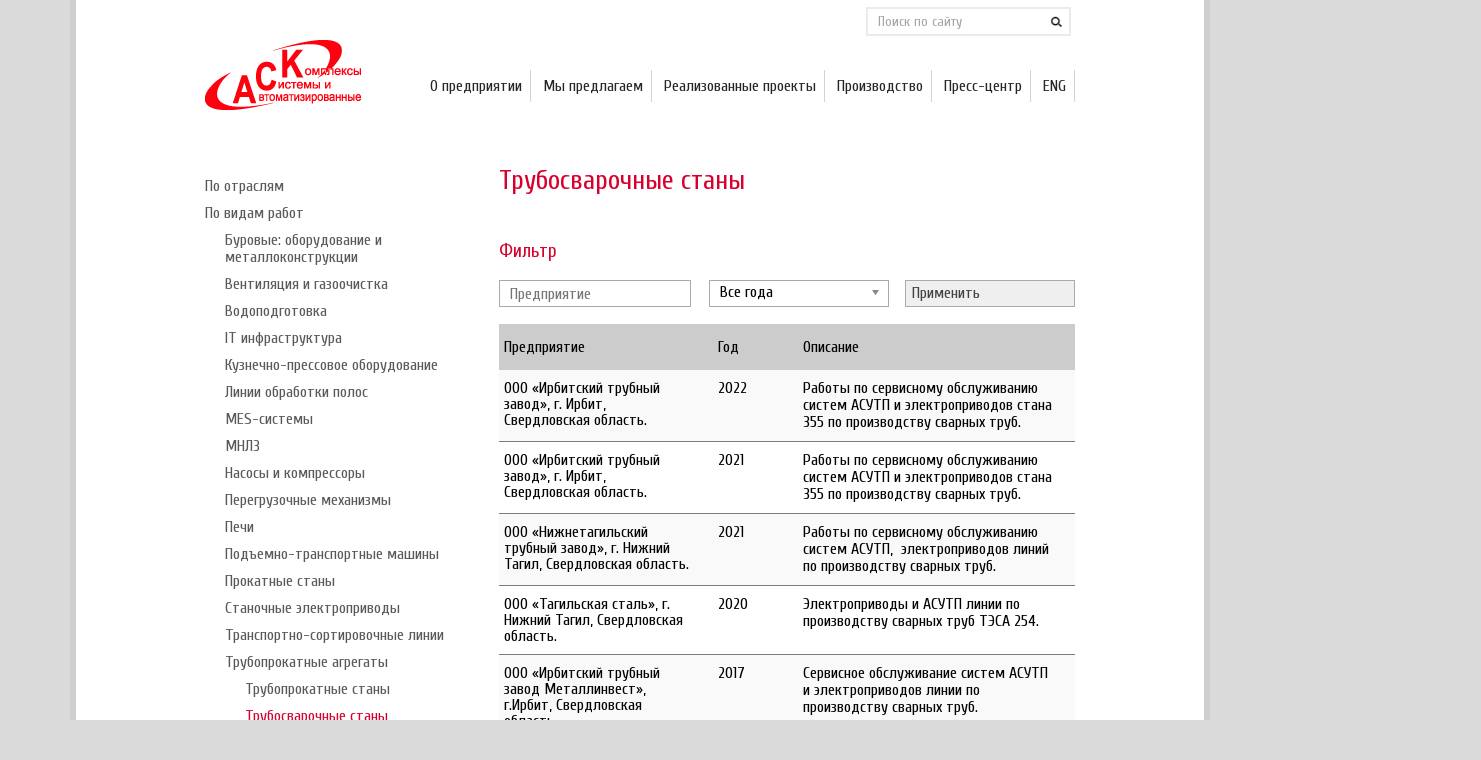

--- FILE ---
content_type: text/html; charset=UTF-8
request_url: https://asc-ural.ru/tw/welding/
body_size: 11517
content:

<!doctype html>
<!--[if lt IE 7 ]><html lang="en" class="no-js ie6"> <![endif]-->
<!--[if IE 7 ]><html lang="en" class="no-js ie7"> <![endif]-->
<!--[if IE 8 ]><html lang="en" class="no-js ie8"> <![endif]-->
<!--[if IE 9 ]><html lang="en" class="no-js ie9"> <![endif]-->
<!--[if (gt IE 9)|!(IE)]><!--><html lang="en" class="no-js"> <!--<![endif]-->
<head>
    <meta charset="utf-8">
    <meta http-equiv="X-UA-Compatible" content="IE=edge,chrome=1">
    <meta http-equiv="Content-Type" content="text/html; charset=UTF-8" />
    <title>Трубосварочные станы | Автоматизированные системы и комплексы</title>
    
<meta name="description" content="Автоматизированные системы и комплексы" />    <link rel="profile" href="http://gmpg.org/xfn/11" />
    <link href='https://fonts.googleapis.com/css?family=Cuprum:400,400italic,700,700italic&subset=latin,cyrillic' rel='stylesheet' type='text/css'>
    <!--  <meta name="viewport" content="width=device-width,initial-scale=1"> - добавляет мобильную версию-->

    <!-- favicon.ico and apple-touch-icon.png -->
    <link rel="shortcut icon" href="favicon.ico">
    <link rel="apple-touch-icon" href="images/apple-touch-icon-57x57-iphone.png">
    <link rel="apple-touch-icon" sizes="72x72" href="images/apple-touch-icon-72x72-ipad.png">
    <link rel="apple-touch-icon" sizes="114x114" href="images/apple-touch-icon-114x114-iphone4.png">

    <link rel="stylesheet" type="text/css" media="all" href="https://asc-ural.ru/wp-content/themes/thepractice-child/style.css" />
    <link rel="alternate" type="application/rss+xml" title="RSS 2.0" href="https://asc-ural.ru/feed/" />
    <link rel="pingback" href="https://asc-ural.ru/xmlrpc.php" />




    <link rel="alternate" type="application/rss+xml" title="АСК &raquo; Лента" href="https://asc-ural.ru/feed/" />
<link rel="alternate" type="application/rss+xml" title="АСК &raquo; Лента комментариев" href="https://asc-ural.ru/comments/feed/" />
		<script type="text/javascript">
			window._wpemojiSettings = {"baseUrl":"https:\/\/s.w.org\/images\/core\/emoji\/72x72\/","ext":".png","source":{"concatemoji":"https:\/\/asc-ural.ru\/wp-includes\/js\/wp-emoji-release.min.js?ver=4.5.3"}};
			!function(a,b,c){function d(a){var c,d,e,f=b.createElement("canvas"),g=f.getContext&&f.getContext("2d"),h=String.fromCharCode;if(!g||!g.fillText)return!1;switch(g.textBaseline="top",g.font="600 32px Arial",a){case"flag":return g.fillText(h(55356,56806,55356,56826),0,0),f.toDataURL().length>3e3;case"diversity":return g.fillText(h(55356,57221),0,0),c=g.getImageData(16,16,1,1).data,d=c[0]+","+c[1]+","+c[2]+","+c[3],g.fillText(h(55356,57221,55356,57343),0,0),c=g.getImageData(16,16,1,1).data,e=c[0]+","+c[1]+","+c[2]+","+c[3],d!==e;case"simple":return g.fillText(h(55357,56835),0,0),0!==g.getImageData(16,16,1,1).data[0];case"unicode8":return g.fillText(h(55356,57135),0,0),0!==g.getImageData(16,16,1,1).data[0]}return!1}function e(a){var c=b.createElement("script");c.src=a,c.type="text/javascript",b.getElementsByTagName("head")[0].appendChild(c)}var f,g,h,i;for(i=Array("simple","flag","unicode8","diversity"),c.supports={everything:!0,everythingExceptFlag:!0},h=0;h<i.length;h++)c.supports[i[h]]=d(i[h]),c.supports.everything=c.supports.everything&&c.supports[i[h]],"flag"!==i[h]&&(c.supports.everythingExceptFlag=c.supports.everythingExceptFlag&&c.supports[i[h]]);c.supports.everythingExceptFlag=c.supports.everythingExceptFlag&&!c.supports.flag,c.DOMReady=!1,c.readyCallback=function(){c.DOMReady=!0},c.supports.everything||(g=function(){c.readyCallback()},b.addEventListener?(b.addEventListener("DOMContentLoaded",g,!1),a.addEventListener("load",g,!1)):(a.attachEvent("onload",g),b.attachEvent("onreadystatechange",function(){"complete"===b.readyState&&c.readyCallback()})),f=c.source||{},f.concatemoji?e(f.concatemoji):f.wpemoji&&f.twemoji&&(e(f.twemoji),e(f.wpemoji)))}(window,document,window._wpemojiSettings);
		</script>
		<style type="text/css">
img.wp-smiley,
img.emoji {
	display: inline !important;
	border: none !important;
	box-shadow: none !important;
	height: 1em !important;
	width: 1em !important;
	margin: 0 .07em !important;
	vertical-align: -0.1em !important;
	background: none !important;
	padding: 0 !important;
}
</style>
<link rel='stylesheet' id='otw_sbm.css-css'  href='https://asc-ural.ru/wp-content/plugins/sidebar-manager-light/css/otw_sbm.css?ver=4.5.3' type='text/css' media='all' />
<link rel='stylesheet' id='otw_grid_manager-css'  href='https://asc-ural.ru/wp-content/plugins/otw-sidebar-widget-manager/include/otw_components/otw_grid_manager/css/otw-grid.css?ver=1.1' type='text/css' media='all' />
<link rel='stylesheet' id='otw_shortocde-css'  href='https://asc-ural.ru/wp-content/plugins/otw-sidebar-widget-manager/include/otw_components/otw_shortcode/css/otw_shortcode.css?ver=1.1' type='text/css' media='all' />
<link rel='stylesheet' id='wp-pagenavi-css'  href='https://asc-ural.ru/wp-content/plugins/wp-pagenavi/pagenavi-css.css?ver=2.70' type='text/css' media='all' />
<link rel='stylesheet' id='search-filter-chosen-styles-css'  href='https://asc-ural.ru/wp-content/plugins/search-filter-pro/public/assets/css/chosen.min.css?ver=1.4.3' type='text/css' media='all' />
<link rel='stylesheet' id='search-filter-plugin-styles-css'  href='https://asc-ural.ru/wp-content/plugins/search-filter-pro/public/assets/css/search-filter.min.css?ver=1.4.3' type='text/css' media='all' />
<link rel='stylesheet' id='stylesheet-css'  href='https://asc-ural.ru/wp-content/themes/thepractice-child/style.css?ver=4.5.3' type='text/css' media='all' />
<link rel='stylesheet' id='fonts-css'  href='https://fonts.googleapis.com/css?family=Cardo%3A400italic%2C400%7CLato%3A400%2C400italic%2C700&#038;ver=4.5.3' type='text/css' media='all' />
<link rel='stylesheet' id='prettyPhoto-css'  href='https://asc-ural.ru/wp-content/themes/thepractice-parent/framework/static/css/prettyPhoto.css?ver=3.1.4' type='text/css' media='all' />
<link rel='stylesheet' id='jquery-ui-custom-css'  href='https://asc-ural.ru/wp-content/themes/thepractice-parent/css/md-theme/jquery-ui-1.8.16.custom.css?ver=1.8.16' type='text/css' media='all' />
<link rel='stylesheet' id='screen_css-css'  href='https://asc-ural.ru/wp-content/themes/thepractice-parent/screen.css?ver=4.5.3' type='text/css' media='all' />
<link rel='stylesheet' id='custom_css-css'  href='https://asc-ural.ru/wp-content/themes/thepractice-parent/custom.css?ver=4.5.3' type='text/css' media='all' />
<link rel='stylesheet' id='selectmenu-css'  href='https://asc-ural.ru/wp-content/themes/thepractice-parent/css/ui.selectmenu.css?ver=1.1.0' type='text/css' media='all' />
<link rel='stylesheet' id='shCore-css'  href='https://asc-ural.ru/wp-content/themes/thepractice-parent/css/shCore.css?ver=2.1.382' type='text/css' media='all' />
<link rel='stylesheet' id='shThemeDefault-css'  href='https://asc-ural.ru/wp-content/themes/thepractice-parent/css/shThemeDefault.css?ver=2.1.382' type='text/css' media='all' />
<link rel='stylesheet' id='tablepress-default-css'  href='https://asc-ural.ru/wp-content/plugins/tablepress/css/default.min.css?ver=1.7' type='text/css' media='all' />
<script type='text/javascript'>
/* <![CDATA[ */
window.CKEDITOR_BASEPATH = "https://asc-ural.ru/wp-content/plugins/ckeditor-for-wordpress/ckeditor/";
var ckeditorSettings = { "textarea_id": "comment", "pluginPath": "https:\/\/asc-ural.ru\/wp-content\/plugins\/ckeditor-for-wordpress\/", "autostart": true, "excerpt_state": false, "qtransEnabled": false, "outputFormat": { "indent": true, "breakBeforeOpen": true, "breakAfterOpen": true, "breakBeforeClose": true, "breakAfterClose": true }, "configuration": { "height": "160px", "skin": "moono", "scayt_autoStartup": false, "entities": true, "entities_greek": true, "entities_latin": true, "toolbar": "WordpressBasic", "templates_files": [ "https:\/\/asc-ural.ru\/wp-content\/plugins\/ckeditor-for-wordpress\/ckeditor.templates.js" ], "stylesCombo_stylesSet": "wordpress:https:\/\/asc-ural.ru\/wp-content\/plugins\/ckeditor-for-wordpress\/ckeditor.styles.js", "allowedContent": true, "customConfig": "https:\/\/asc-ural.ru\/wp-content\/plugins\/ckeditor-for-wordpress\/ckeditor.config.js" }, "externalPlugins": [  ], "additionalButtons": [  ] }
/* ]]> */
</script><style type="text/css">
			#content table.cke_editor { margin:0; }
			#content table.cke_editor tr td { padding:0;border:0; }
		</style><script type='text/javascript' src='https://asc-ural.ru/wp-includes/js/jquery/jquery.js?ver=1.12.4'></script>
<script type='text/javascript' src='https://asc-ural.ru/wp-includes/js/jquery/jquery-migrate.min.js?ver=1.4.1'></script>
<script type='text/javascript' src='https://asc-ural.ru/wp-content/plugins/jquery-vertical-accordion-menu/js/jquery.hoverIntent.minified.js?ver=4.5.3'></script>
<script type='text/javascript' src='https://asc-ural.ru/wp-content/plugins/jquery-vertical-accordion-menu/js/jquery.cookie.js?ver=4.5.3'></script>
<script type='text/javascript' src='https://asc-ural.ru/wp-content/plugins/jquery-vertical-accordion-menu/js/jquery.dcjqaccordion.2.9.js?ver=4.5.3'></script>
<script type='text/javascript' src='https://asc-ural.ru/wp-content/plugins/ckeditor-for-wordpress/ckeditor/ckeditor.js?t=F7J8&#038;ver=4.5.3.3'></script>
<script type='text/javascript' src='https://asc-ural.ru/wp-content/plugins/ckeditor-for-wordpress/includes/ckeditor.utils.js?t=F7J8&#038;ver=4.5.3.3'></script>
<script type='text/javascript' src='https://asc-ural.ru/wp-content/plugins/ckeditor-for-wordpress/includes/ckeditor.comment-reply.js?ver=20100901'></script>
<script type='text/javascript' src='https://asc-ural.ru/wp-content/plugins/otw-sidebar-widget-manager/js/jquery.sticky.js?ver=4.5.3'></script>
<script type='text/javascript' src='https://asc-ural.ru/wp-content/plugins/otw-sidebar-widget-manager/js/otw_sticky_sidebars.js?ver=4.5.3'></script>
<script type='text/javascript' src='https://asc-ural.ru/wp-content/themes/thepractice-parent/js/general.js?ver=4.5.3'></script>
<link rel='https://api.w.org/' href='https://asc-ural.ru/wp-json/' />
<link rel="EditURI" type="application/rsd+xml" title="RSD" href="https://asc-ural.ru/xmlrpc.php?rsd" />
<link rel="wlwmanifest" type="application/wlwmanifest+xml" href="https://asc-ural.ru/wp-includes/wlwmanifest.xml" /> 
<meta name="generator" content="WordPress 4.5.3" />
<link rel="canonical" href="https://asc-ural.ru/tw/welding/" />
<link rel='shortlink' href='https://asc-ural.ru/?p=6772' />
<link rel="alternate" type="application/json+oembed" href="https://asc-ural.ru/wp-json/oembed/1.0/embed?url=https%3A%2F%2Fasc-ural.ru%2Ftw%2Fwelding%2F" />
<link rel="alternate" type="text/xml+oembed" href="https://asc-ural.ru/wp-json/oembed/1.0/embed?url=https%3A%2F%2Fasc-ural.ru%2Ftw%2Fwelding%2F&#038;format=xml" />
<link rel="shortcut icon" href="http://asc-ural.ru/wp-content/uploads/2013/06/ASC_e.png"/>

<script type="text/javascript">/* <![CDATA[ */
tf_script={"TF_THEME_PREFIX":"the-practice","TFUSE_THEME_URL":"https:\/\/asc-ural.ru\/wp-content\/themes\/thepractice-parent","ajaxurl":"https:\/\/asc-ural.ru\/wp-admin\/admin-ajax.php"};
/* ]]> */</script>

<link rel="stylesheet" href="https://asc-ural.ru/wp-content/themes/thepractice-parent/cache/min-css-a1d5173b6885ce28a3fc5729e093de4a.css?m=0" type="text/css" media="all" />
<meta name="yandex-verification" content="428bb23f02625164" />
</head>
<body  style="background-color:#dadada;"class="chrome">
<div class="body_wrap">

    <div class="header_container">




 <div style="position: relative;">
<div style="position: absolute; right: 64px; top: -48px">

<div class="widget-container widget_search">
    <form method="get" id="searchform" action="/">
        <div>
            <label class="screen-reader-text" for="s">Поиск:</label>
            <input name="s" id="s" class="inputField" onblur="if (this.value == '') {this.value = 'Поиск по сайту';}" onfocus="if (this.value == 'Поиск по сайту') {this.value = '';}" value="Поиск по сайту" type="text">
            <input style="opacity: 1;" id="searchsubmit" class="btn-submit" value="Search" type="submit">
            <div class="clear"></div>
        </div>
    </form>
</div>



</div>



</div>

        <header>


            <div class="header_left">
                <div class="logo">
                    <a href="https://asc-ural.ru" title="На главную"><img src="http://asc-ural.ru/wp-content/uploads/2013/06/ASC_logo_1.png" alt="АСК"  border="0" /></a>
                    <strong>АСК</strong>
                </div>
            </div>

            <div class="header_right">

                <nav id="topmenu" class="menu-mainmenu-container"><ul id="menu-mainmenu" class="dropdown"><li id="menu-item-149" class="menu-item menu-item-type-custom menu-item-object-custom menu-item-has-children menu-item-149"><a><span>О предприятии</span></a>
<ul class="sub-menu">
	<li id="menu-item-4492" class="menu-item menu-item-type-post_type menu-item-object-page menu-item-4492"><a href="https://asc-ural.ru/about/"><span>О предприятии</span></a></li>
	<li id="menu-item-4491" class="menu-item menu-item-type-post_type menu-item-object-page menu-item-4491"><a href="https://asc-ural.ru/about/offers/"><span>Направления деятельности</span></a></li>
	<li id="menu-item-2428" class="menu-item menu-item-type-post_type menu-item-object-page menu-item-2428"><a href="https://asc-ural.ru/about/licence/"><span>Сертификаты и декларации</span></a></li>
	<li id="menu-item-16174" class="menu-item menu-item-type-post_type menu-item-object-page menu-item-16174"><a href="https://asc-ural.ru/about/partners/"><span>Политики</span></a></li>
	<li id="menu-item-14153" class="menu-item menu-item-type-post_type menu-item-object-page menu-item-14153"><a href="https://asc-ural.ru/about/diplomas__trashed-2/"><span>Дипломы</span></a></li>
	<li id="menu-item-2550" class="menu-item menu-item-type-post_type menu-item-object-page menu-item-2550"><a href="https://asc-ural.ru/about/vacancy/"><span>Вакансии</span></a></li>
	<li id="menu-item-6896" class="menu-item menu-item-type-post_type menu-item-object-page menu-item-6896"><a href="https://asc-ural.ru/contacts/"><span>Контакты</span></a></li>
</ul>
</li>
<li id="menu-item-3379" class="menu-item menu-item-type-custom menu-item-object-custom menu-item-has-children menu-item-3379"><a><span>Мы предлагаем</span></a>
<ul class="sub-menu">
	<li id="menu-item-3441" class="menu-item menu-item-type-post_type menu-item-object-page menu-item-has-children menu-item-3441"><a href="https://asc-ural.ru/about/offers/industrial-automation/"><span>Промышленная автоматизация</span></a>
	<ul class="sub-menu">
		<li id="menu-item-3445" class="menu-item menu-item-type-post_type menu-item-object-page menu-item-3445"><a href="https://asc-ural.ru/about/offers/industrial-automation/apcs/"><span>АСУ ТП</span></a></li>
		<li id="menu-item-3444" class="menu-item menu-item-type-post_type menu-item-object-page menu-item-3444"><a href="https://asc-ural.ru/about/offers/industrial-automation/mes/"><span>АСУ П (MES)</span></a></li>
		<li id="menu-item-3443" class="menu-item menu-item-type-post_type menu-item-object-page menu-item-has-children menu-item-3443"><a href="https://asc-ural.ru/about/offers/industrial-automation/aed/"><span>Автоматизированный электропривод</span></a>
		<ul class="sub-menu">
			<li id="menu-item-16363" class="menu-item menu-item-type-post_type menu-item-object-page menu-item-16363"><a href="https://asc-ural.ru/about/offers/industrial-automation/aed/modernization/"><span>Модернизация мощных электроприводов</span></a></li>
		</ul>
</li>
		<li id="menu-item-16420" class="menu-item menu-item-type-post_type menu-item-object-page menu-item-16420"><a href="https://asc-ural.ru/about/offers/industrial-automation/vsp/"><span>Электрооборудование и АСУТП буровых установок</span></a></li>
		<li id="menu-item-4055" class="menu-item menu-item-type-post_type menu-item-object-page menu-item-4055"><a href="https://asc-ural.ru/about/offers/industrial-automation/auto_rail_terminals/"><span>Железнодорожная автоматика и телемеханика</span></a></li>
		<li id="menu-item-3442" class="menu-item menu-item-type-post_type menu-item-object-page menu-item-3442"><a href="https://asc-ural.ru/about/offers/industrial-automation/otn/"><span>Промышленные сети (OTN)</span></a></li>
		<li id="menu-item-3450" class="menu-item menu-item-type-post_type menu-item-object-page menu-item-3450"><a href="https://asc-ural.ru/about/offers/industrial-automation/engineering/"><span>Проектирование</span></a></li>
		<li id="menu-item-3447" class="menu-item menu-item-type-post_type menu-item-object-page menu-item-3447"><a href="https://asc-ural.ru/about/offers/industrial-automation/am/"><span>Комплектация и изготовление</span></a></li>
		<li id="menu-item-3448" class="menu-item menu-item-type-post_type menu-item-object-page menu-item-3448"><a href="https://asc-ural.ru/about/offers/industrial-automation/ic/"><span>Монтаж и пусконаладка</span></a></li>
		<li id="menu-item-3449" class="menu-item menu-item-type-post_type menu-item-object-page menu-item-3449"><a href="https://asc-ural.ru/about/offers/industrial-automation/training/"><span>Обучение</span></a></li>
		<li id="menu-item-3446" class="menu-item menu-item-type-post_type menu-item-object-page menu-item-3446"><a href="https://asc-ural.ru/about/offers/industrial-automation/gs/"><span>Гарантия и сервис</span></a></li>
	</ul>
</li>
	<li id="menu-item-3434" class="menu-item menu-item-type-post_type menu-item-object-page menu-item-has-children menu-item-3434"><a href="https://asc-ural.ru/about/offers/rec/"><span>Научно-инженерный центр</span></a>
	<ul class="sub-menu">
		<li id="menu-item-3439" class="menu-item menu-item-type-post_type menu-item-object-page menu-item-3439"><a href="https://asc-ural.ru/about/offers/rec/evs/"><span>Электротранспортные средства и системы</span></a></li>
		<li id="menu-item-3435" class="menu-item menu-item-type-post_type menu-item-object-page menu-item-3435"><a href="https://asc-ural.ru/about/offers/rec/hvce/"><span>Высоковольтная преобразовательная техника</span></a></li>
		<li id="menu-item-3438" class="menu-item menu-item-type-post_type menu-item-object-page menu-item-3438"><a href="https://asc-ural.ru/about/offers/rec/industrial-converters/"><span>Преобразователи промышленного применения</span></a></li>
		<li id="menu-item-3436" class="menu-item menu-item-type-post_type menu-item-object-page menu-item-3436"><a href="https://asc-ural.ru/about/offers/rec/mcs/"><span>Микропроцессорные системы управления</span></a></li>
		<li id="menu-item-3437" class="menu-item menu-item-type-post_type menu-item-object-page menu-item-3437"><a href="https://asc-ural.ru/about/offers/rec/research/"><span>Научно-исследовательские работы</span></a></li>
	</ul>
</li>
	<li id="menu-item-3433" class="menu-item menu-item-type-post_type menu-item-object-page menu-item-3433"><a href="https://asc-ural.ru/about/offers/cp/"><span>Комплексные проекты</span></a></li>
</ul>
</li>
<li id="menu-item-4555" class="menu-item menu-item-type-custom menu-item-object-custom menu-item-has-children menu-item-4555"><a><span>Реализованные проекты</span></a>
<ul class="sub-menu">
	<li id="menu-item-4114" class="menu-item menu-item-type-post_type menu-item-object-page menu-item-4114"><a href="https://asc-ural.ru/branch/"><span>По отраслям</span></a></li>
	<li id="menu-item-4113" class="menu-item menu-item-type-post_type menu-item-object-page current-page-ancestor menu-item-4113"><a href="https://asc-ural.ru/tw/"><span>По видам работ</span></a></li>
	<li id="menu-item-9514" class="menu-item menu-item-type-post_type menu-item-object-page menu-item-9514"><a href="https://asc-ural.ru/reviews/"><span>Отзывы</span></a></li>
</ul>
</li>
<li id="menu-item-2510" class="menu-item menu-item-type-custom menu-item-object-custom menu-item-has-children menu-item-2510"><a><span>Производство</span></a>
<ul class="sub-menu">
	<li id="menu-item-2560" class="menu-item menu-item-type-post_type menu-item-object-page menu-item-2560"><a href="https://asc-ural.ru/products/"><span>Продукция предприятия</span></a></li>
	<li id="menu-item-3478" class="menu-item menu-item-type-post_type menu-item-object-page menu-item-3478"><a href="https://asc-ural.ru/etp/"><span>Электротехническое производство</span></a></li>
</ul>
</li>
<li id="menu-item-3380" class="menu-item menu-item-type-custom menu-item-object-custom menu-item-has-children menu-item-3380"><a><span>Пресс-центр</span></a>
<ul class="sub-menu">
	<li id="menu-item-138" class="menu-item menu-item-type-taxonomy menu-item-object-category menu-item-138"><a href="https://asc-ural.ru/category/news/"><span>Новости</span></a></li>
	<li id="menu-item-2144" class="menu-item menu-item-type-post_type menu-item-object-page menu-item-2144"><a href="https://asc-ural.ru/press/publications/"><span>Публикации</span></a></li>
	<li id="menu-item-12729" class="menu-item menu-item-type-taxonomy menu-item-object-category menu-item-12729"><a href="https://asc-ural.ru/category/news/corporate-life/"><span>Корпоративная жизнь</span></a></li>
</ul>
</li>
<li id="menu-item-10056" class="menu-item menu-item-type-custom menu-item-object-custom menu-item-10056"><a href="http://eng.asc-ural.ru"><span>ENG</span></a></li>
</ul></nav>                <!--/ topmenu -->

            </div>

            <div class="clear"></div>


        </header>

        
        </div>

<div class="container">

<!--/ header -->



<div id="middle"  class="cols2 sidebar_left">


    <div class="content" role="main">

        <article class="post-item post-detail">

                <h1>Трубосварочные станы</h1>                <div class="entry">

                    <p>
	<form action="" method="post" class="searchandfilter" data-sf-form-id="6858" data-use-history-api="1" data-template-loaded="0" data-lang-code="" data-ajax="1" data-ajax-target="#search-filter-results-6858" data-ajax-links-selector=".pagination a" data-update-ajax-url="1" data-scroll-to-pos="0" data-display-results="shortcode" data-auto-update="" id="search-filter-form-6858"><ul><li class="sf-field-search" data-sf-field-name="search" data-sf-field-type="search" data-sf-field-input-type=""><h4>Фильтр</h4><input type="text" name="_sf_search" placeholder="Предприятие" value=""></li><li class="sf-field-tag" data-sf-field-name="tag" data-sf-field-type="tag" data-sf-field-input-type="select"><select name="_sft_post_tag[]" class="postform" data-combobox="1"><option class='level-0 sf-item-0' value='0'> Все года</option>	<option class="level-0 sf-item-67" value='1991' data-sf-cr='_sft_67' data-sf-hide-empty='0'>1991</option>
	<option class="level-0 sf-item-66" value='1992' data-sf-cr='_sft_66' data-sf-hide-empty='0'>1992</option>
	<option class="level-0 sf-item-75" value='1993' data-sf-cr='_sft_75' data-sf-hide-empty='0'>1993</option>
	<option class="level-0 sf-item-65" value='1994' data-sf-cr='_sft_65' data-sf-hide-empty='0'>1994</option>
	<option class="level-0 sf-item-64" value='1995' data-sf-cr='_sft_64' data-sf-hide-empty='0'>1995</option>
	<option class="level-0 sf-item-74" value='1996' data-sf-cr='_sft_74' data-sf-hide-empty='0'>1996</option>
	<option class="level-0 sf-item-63" value='1997' data-sf-cr='_sft_63' data-sf-hide-empty='0'>1997</option>
	<option class="level-0 sf-item-39" value='1998' data-sf-cr='_sft_39' data-sf-hide-empty='0'>1998</option>
	<option class="level-0 sf-item-42" value='1999' data-sf-cr='_sft_42' data-sf-hide-empty='0'>1999</option>
	<option class="level-0 sf-item-43" value='2000' data-sf-cr='_sft_43' data-sf-hide-empty='0'>2000</option>
	<option class="level-0 sf-item-40" value='2001' data-sf-cr='_sft_40' data-sf-hide-empty='0'>2001</option>
	<option class="level-0 sf-item-62" value='2002' data-sf-cr='_sft_62' data-sf-hide-empty='0'>2002</option>
	<option class="level-0 sf-item-61" value='2003' data-sf-cr='_sft_61' data-sf-hide-empty='0'>2003</option>
	<option class="level-0 sf-item-60" value='2004' data-sf-cr='_sft_60' data-sf-hide-empty='0'>2004</option>
	<option class="level-0 sf-item-59" value='2005' data-sf-cr='_sft_59' data-sf-hide-empty='0'>2005</option>
	<option class="level-0 sf-item-58" value='2006' data-sf-cr='_sft_58' data-sf-hide-empty='0'>2006</option>
	<option class="level-0 sf-item-52" value='2007' data-sf-cr='_sft_52' data-sf-hide-empty='0'>2007</option>
	<option class="level-0 sf-item-57" value='2008' data-sf-cr='_sft_57' data-sf-hide-empty='0'>2008</option>
	<option class="level-0 sf-item-56" value='2009' data-sf-cr='_sft_56' data-sf-hide-empty='0'>2009</option>
	<option class="level-0 sf-item-51" value='2010' data-sf-cr='_sft_51' data-sf-hide-empty='0'>2010</option>
	<option class="level-0 sf-item-50" value='2011' data-sf-cr='_sft_50' data-sf-hide-empty='0'>2011</option>
	<option class="level-0 sf-item-49" value='2012' data-sf-cr='_sft_49' data-sf-hide-empty='0'>2012</option>
	<option class="level-0 sf-item-45" value='2013' data-sf-cr='_sft_45' data-sf-hide-empty='0'>2013</option>
	<option class="level-0 sf-item-41" value='2014' data-sf-cr='_sft_41' data-sf-hide-empty='0'>2014</option>
	<option class="level-0 sf-item-44" value='2015' data-sf-cr='_sft_44' data-sf-hide-empty='0'>2015</option>
	<option class="level-0 sf-item-116" value='2016' data-sf-cr='_sft_116' data-sf-hide-empty='0'>2016</option>
	<option class="level-0 sf-item-119" value='2017' data-sf-cr='_sft_119' data-sf-hide-empty='0'>2017</option>
	<option class="level-0 sf-item-120" value='2018' data-sf-cr='_sft_120' data-sf-hide-empty='0'>2018</option>
	<option class="level-0 sf-item-121" value='2019' data-sf-cr='_sft_121' data-sf-hide-empty='0'>2019</option>
	<option class="level-0 sf-item-122" value='2020' data-sf-cr='_sft_122' data-sf-hide-empty='0'>2020</option>
	<option class="level-0 sf-item-123" value='2021' data-sf-cr='_sft_123' data-sf-hide-empty='0'>2021</option>
	<option class="level-0 sf-item-124" value='2022' data-sf-cr='_sft_124' data-sf-hide-empty='0'>2022</option>
	<option class="level-0 sf-item-125" value='2023' data-sf-cr='_sft_125' data-sf-hide-empty='0'>2023</option>
	<option class="level-0 sf-item-126" value='2024' data-sf-cr='_sft_126' data-sf-hide-empty='0'>2024</option>
	<option class="level-0 sf-item-127" value='2025' data-sf-cr='_sft_127' data-sf-hide-empty='0'>2025</option>
</select></li><li class="sf-field-submit" data-sf-field-name="submit" data-sf-field-type="submit" data-sf-field-input-type=""><input type="submit" name="_sf_submit" value="Применить"></li><input type="hidden" name="_sf_submitted" value="1" /><input type="hidden" name="_sf_form_id" value="6858" class="sf_form_id" /></ul></form><div class="search-filter-results" id="search-filter-results-6858"><!--	
	Found  Results<br />
	Page  of <br />

	<div class="pagination">
		<div class="nav-previous"><a href="https://asc-ural.ru/tw/welding/page/2/" class="page_next">Older posts</a></div>
		<div class="nav-next"></div>

		<br /><div class='wp-pagenavi'>
<span class='pages'>Страница 1 из 2</span><span class='current'>1</span><a class="page larger" href="https://asc-ural.ru/tw/welding/page/2/">2</a><a class="nextpostslink" rel="next" href="https://asc-ural.ru/tw/welding/page/2/">»</a>
</div>	</div>
-->
	<table class="search_table">
    <thead>
  <tr>
     <th style="width: 250px;">Предприятие</th>
     <th style="width: 40px;">Год</th>
     <th>&nbsp;</th>
     <th style="width: 360px;">Описание</th>
  </tr>
 </thead>
			
        	<tr>
            	<td style="width: 250px;">ООО «Ирбитский трубный завод», г. Ирбит, Свердловская область.</td>
                <td style="width: 40px;"> 2022  <td>
                <td style="width: 360px;"><p>Работы по сервисному обслуживанию систем АСУТП и электроприводов стана 355 по производству сварных труб.</p>
</td>
                
<!--						<p><p>
			
			<p><small></small><p>
-->			</tr>
		
				
        	<tr>
            	<td style="width: 250px;">ООО «Ирбитский трубный завод», г. Ирбит, Свердловская область.</td>
                <td style="width: 40px;"> 2021  <td>
                <td style="width: 360px;"><p>Работы по сервисному обслуживанию систем АСУТП и электроприводов стана 355 по производству сварных труб.</p>
</td>
                
<!--						<p><p>
			
			<p><small></small><p>
-->			</tr>
		
				
        	<tr>
            	<td style="width: 250px;">ООО «Нижнетагильский трубный завод», г. Нижний Тагил, Свердловская область.</td>
                <td style="width: 40px;"> 2021  <td>
                <td style="width: 360px;"><p>Работы по сервисному обслуживанию систем АСУТП,&nbsp; электроприводов линий по производству сварных труб.</p>
</td>
                
<!--						<p><p>
			
			<p><small></small><p>
-->			</tr>
		
				
        	<tr>
            	<td style="width: 250px;">ООО «Тагильская сталь», г. Нижний Тагил, Свердловская область.</td>
                <td style="width: 40px;"> 2020  <td>
                <td style="width: 360px;"><p>Электроприводы и АСУТП линии по производству сварных труб ТЭСА 254.</p>
</td>
                
<!--						<p><p>
			
			<p><small></small><p>
-->			</tr>
		
				
        	<tr>
            	<td style="width: 250px;">ООО «Ирбитский трубный завод Металлинвест», г.Ирбит, Свердловская область.</td>
                <td style="width: 40px;"> 2017  <td>
                <td style="width: 360px;"><p>Сервисное обслуживание систем АСУТП и электроприводов линии по производству сварных труб.</p>
</td>
                
<!--						<p><p>
			
			<p><small></small><p>
-->			</tr>
		
				
        	<tr>
            	<td style="width: 250px;">SMS Group GmbH, Германия</td>
                <td style="width: 40px;"> 2017  <td>
                <td style="width: 360px;"><p>Тестирование программного обеспечения на 3D модели.</p>
</td>
                
<!--						<p><p>
			
			<p><small></small><p>
-->			</tr>
		
				
        	<tr>
            	<td style="width: 250px;">ОАО «Газпромтрубинвест» Волгореченский трубный завод, г. Волгореченск, Костромская область.</td>
                <td style="width: 40px;"> 2015  <td>
                <td style="width: 360px;"><p>Ввод в эксплуатацию комплектной автоматической технологической линии по производству и обработке обсадных, газонефтепроводных, профильных электросварных прямошовных труб. На субподряде итальянской фирмы PRISMA&nbsp;Impianti&nbsp;SpA.</p>
</td>
                
<!--						<p><p>
			
			<p><small></small><p>
-->			</tr>
		
				
        	<tr>
            	<td style="width: 250px;">ОАО «Выксунский Металлургический Завод», г. Выкса, Нижегородская область.</td>
                <td style="width: 40px;"> 2014  <td>
                <td style="width: 360px;"><p>Модернизации АСУТП участка отделки труб трубоэлектросварочного комплекса ТЭСЦ-5.</p>
</td>
                
<!--						<p><p>
			
			<p><small></small><p>
-->			</tr>
		
				
        	<tr>
            	<td style="width: 250px;">ОАО «Выксунский Металлургический Завод», г. Выкса, Нижегородская область.</td>
                <td style="width: 40px;"> 2014  <td>
                <td style="width: 360px;"><p>Автоматическая идентификация труб большого диаметра</p>
</td>
                
<!--						<p><p>
			
			<p><small></small><p>
-->			</tr>
		
				
        	<tr>
            	<td style="width: 250px;">ОАО «ЧТПЗ», г. Челябинск.</td>
                <td style="width: 40px;"> 2012  <td>
                <td style="width: 360px;"><p>Разработка программного обеспечения, пусконаладочные работы системы автоматизации и электроприводы прокатного стана по производству труб большого диаметра в цехе «Высота-239».</p>
</td>
                
<!--						<p><p>
			
			<p><small></small><p>
-->			</tr>
		
		    </table>
<!--
	Страница 1 из 2<br />
-->
	<div class="pagination">

<!--
		<div class="nav-previous"><a href="https://asc-ural.ru/tw/welding/page/2/" class="page_next">Предыдущая</a></div>
		<div class="nav-next"></div>

-->
		<br /><div class='wp-pagenavi'>
<span class='pages'>Страница 1 из 2</span><span class='current'>1</span><a class="page larger" href="https://asc-ural.ru/tw/welding/page/2/">2</a><a class="nextpostslink" rel="next" href="https://asc-ural.ru/tw/welding/page/2/">»</a>
</div>
	</div>
	</div>
</p>  
                                        <div class="clear"></div>
                </div><!--/ .entry -->
                
        </article>

    </div>

                <!-- sidebar -->
        <div class="sidebar">
            <div id="dc_jqaccordion_widget-15" class="box ">		
		<div class="dcjq-accordion" id="dc_jqaccordion_widget-15-item">
		
			<ul id="menu-branchmenu" class="menu"><li id="menu-item-4618" class="menu-item menu-item-type-post_type menu-item-object-page menu-item-has-children menu-item-4618"><a href="https://asc-ural.ru/branch/">По отраслям</a>
<ul class="sub-menu">
	<li id="menu-item-4331" class="menu-item menu-item-type-post_type menu-item-object-page menu-item-has-children menu-item-4331"><a href="https://asc-ural.ru/branch/metallurgy/">Металлургия</a>
	<ul class="sub-menu">
		<li id="menu-item-4333" class="menu-item menu-item-type-post_type menu-item-object-page menu-item-4333"><a href="https://asc-ural.ru/branch/metallurgy/ferrous_metallurgy/">Черная металлургия</a></li>
		<li id="menu-item-4332" class="menu-item menu-item-type-post_type menu-item-object-page menu-item-4332"><a href="https://asc-ural.ru/branch/metallurgy/non-ferrous_metallurgy/">Цветная металлургия</a></li>
	</ul>
</li>
	<li id="menu-item-4330" class="menu-item menu-item-type-post_type menu-item-object-page menu-item-4330"><a href="https://asc-ural.ru/branch/mining/">Горнодобывающая промышленность</a></li>
	<li id="menu-item-4329" class="menu-item menu-item-type-post_type menu-item-object-page menu-item-4329"><a href="https://asc-ural.ru/branch/building/">Производство строительных материалов</a></li>
	<li id="menu-item-4328" class="menu-item menu-item-type-post_type menu-item-object-page menu-item-4328"><a href="https://asc-ural.ru/branch/oil_gas/">Нефть и газ</a></li>
	<li id="menu-item-4327" class="menu-item menu-item-type-post_type menu-item-object-page menu-item-4327"><a href="https://asc-ural.ru/branch/energetics/">Энергетика</a></li>
	<li id="menu-item-4326" class="menu-item menu-item-type-post_type menu-item-object-page menu-item-4326"><a href="https://asc-ural.ru/branch/atomic/">Атомная промышленность</a></li>
	<li id="menu-item-4325" class="menu-item menu-item-type-post_type menu-item-object-page menu-item-4325"><a href="https://asc-ural.ru/branch/machinery/">Машиностроение</a></li>
	<li id="menu-item-4450" class="menu-item menu-item-type-post_type menu-item-object-page menu-item-has-children menu-item-4450"><a href="https://asc-ural.ru/branch/transport/">Транспорт</a>
	<ul class="sub-menu">
		<li id="menu-item-4449" class="menu-item menu-item-type-post_type menu-item-object-page menu-item-4449"><a href="https://asc-ural.ru/branch/transport/city_transport/">Городской электротранспорт</a></li>
		<li id="menu-item-4448" class="menu-item menu-item-type-post_type menu-item-object-page menu-item-4448"><a href="https://asc-ural.ru/branch/transport/lifting_machinery/">Подъемно-транспортные машины</a></li>
		<li id="menu-item-4447" class="menu-item menu-item-type-post_type menu-item-object-page menu-item-4447"><a href="https://asc-ural.ru/branch/transport/rail_terminals/">Автоматизация станций промышленного железнодорожного транспорта</a></li>
		<li id="menu-item-4446" class="menu-item menu-item-type-post_type menu-item-object-page menu-item-4446"><a href="https://asc-ural.ru/branch/transport/transport_sorting_lines/">Транспортно-сортировочные линии</a></li>
	</ul>
</li>
	<li id="menu-item-10342" class="menu-item menu-item-type-post_type menu-item-object-page menu-item-10342"><a href="https://asc-ural.ru/branch/other/">Прочие</a></li>
</ul>
</li>
<li id="menu-item-4619" class="menu-item menu-item-type-post_type menu-item-object-page current-page-ancestor current-menu-ancestor current-page-parent current_page_ancestor menu-item-has-children menu-item-4619"><a href="https://asc-ural.ru/tw/">По видам работ</a>
<ul class="sub-menu">
	<li id="menu-item-13874" class="menu-item menu-item-type-post_type menu-item-object-page menu-item-13874"><a href="https://asc-ural.ru/tw/drilling/">Буровые: оборудование и металлоконструкции</a></li>
	<li id="menu-item-13875" class="menu-item menu-item-type-post_type menu-item-object-page menu-item-13875"><a href="https://asc-ural.ru/tw/ventilation/">Вентиляция и газоочистка</a></li>
	<li id="menu-item-13876" class="menu-item menu-item-type-post_type menu-item-object-page menu-item-13876"><a href="https://asc-ural.ru/tw/water/">Водоподготовка</a></li>
	<li id="menu-item-13872" class="menu-item menu-item-type-post_type menu-item-object-page menu-item-13872"><a href="https://asc-ural.ru/tw/it/">IT инфраструктура</a></li>
	<li id="menu-item-13877" class="menu-item menu-item-type-post_type menu-item-object-page menu-item-13877"><a href="https://asc-ural.ru/tw/forging/">Кузнечно-прессовое оборудование</a></li>
	<li id="menu-item-13896" class="menu-item menu-item-type-custom menu-item-object-custom menu-item-has-children menu-item-13896"><a href="#">Линии обработки полос</a>
	<ul class="sub-menu">
		<li id="menu-item-13880" class="menu-item menu-item-type-post_type menu-item-object-page menu-item-13880"><a href="https://asc-ural.ru/tw/cutting/">Линии резки</a></li>
		<li id="menu-item-13878" class="menu-item menu-item-type-post_type menu-item-object-page menu-item-13878"><a href="https://asc-ural.ru/tw/coating/">Линии нанесения покрытий</a></li>
		<li id="menu-item-13879" class="menu-item menu-item-type-post_type menu-item-object-page menu-item-13879"><a href="https://asc-ural.ru/tw/winding/">Линии перемотки</a></li>
	</ul>
</li>
	<li id="menu-item-13873" class="menu-item menu-item-type-post_type menu-item-object-page menu-item-13873"><a href="https://asc-ural.ru/tw/mes_system/">MES-системы</a></li>
	<li id="menu-item-13882" class="menu-item menu-item-type-post_type menu-item-object-page menu-item-13882"><a href="https://asc-ural.ru/tw/cont_casting/">МНЛЗ</a></li>
	<li id="menu-item-13883" class="menu-item menu-item-type-post_type menu-item-object-page menu-item-13883"><a href="https://asc-ural.ru/tw/pumps/">Насосы и компрессоры</a></li>
	<li id="menu-item-13884" class="menu-item menu-item-type-post_type menu-item-object-page menu-item-13884"><a href="https://asc-ural.ru/tw/pickup_mechanism/">Перегрузочные механизмы</a></li>
	<li id="menu-item-13902" class="menu-item menu-item-type-custom menu-item-object-custom menu-item-has-children menu-item-13902"><a href="#">Печи</a>
	<ul class="sub-menu">
		<li id="menu-item-13886" class="menu-item menu-item-type-post_type menu-item-object-page menu-item-13886"><a href="https://asc-ural.ru/tw/furnaces/metallurgical/">Металлургические печи</a></li>
		<li id="menu-item-13887" class="menu-item menu-item-type-post_type menu-item-object-page menu-item-13887"><a href="https://asc-ural.ru/tw/furnaces/kilns/">Цементные и обжиговые печи</a></li>
	</ul>
</li>
	<li id="menu-item-13897" class="menu-item menu-item-type-post_type menu-item-object-page menu-item-13897"><a href="https://asc-ural.ru/branch/transport/lifting_machinery/">Подъемно-транспортные машины</a></li>
	<li id="menu-item-13898" class="menu-item menu-item-type-custom menu-item-object-custom menu-item-has-children menu-item-13898"><a href="#">Прокатные станы</a>
	<ul class="sub-menu">
		<li id="menu-item-13881" class="menu-item menu-item-type-post_type menu-item-object-page menu-item-13881"><a href="https://asc-ural.ru/tw/sheet/">Листовые прокатные станы</a></li>
		<li id="menu-item-13891" class="menu-item menu-item-type-post_type menu-item-object-page menu-item-13891"><a href="https://asc-ural.ru/tw/section/">Сортовые и проволочные прокатные станы</a></li>
		<li id="menu-item-13888" class="menu-item menu-item-type-post_type menu-item-object-page menu-item-13888"><a href="https://asc-ural.ru/tw/mills_mechanisms/">Прочие станы и механизмы</a></li>
	</ul>
</li>
	<li id="menu-item-13892" class="menu-item menu-item-type-post_type menu-item-object-page menu-item-13892"><a href="https://asc-ural.ru/tw/machine_tools/">Станочные электроприводы</a></li>
	<li id="menu-item-13899" class="menu-item menu-item-type-post_type menu-item-object-page menu-item-13899"><a href="https://asc-ural.ru/branch/transport/transport_sorting_lines/">Транспортно-сортировочные линии</a></li>
	<li id="menu-item-13901" class="menu-item menu-item-type-custom menu-item-object-custom current-menu-ancestor current-menu-parent menu-item-has-children menu-item-13901"><a href="#">Трубопрокатные агрегаты</a>
	<ul class="sub-menu">
		<li id="menu-item-13893" class="menu-item menu-item-type-post_type menu-item-object-page menu-item-13893"><a href="https://asc-ural.ru/tw/rolling/">Трубопрокатные станы</a></li>
		<li id="menu-item-13894" class="menu-item menu-item-type-post_type menu-item-object-page current-menu-item page_item page-item-6772 current_page_item menu-item-13894"><a href="https://asc-ural.ru/tw/welding/">Трубосварочные станы</a></li>
		<li id="menu-item-13889" class="menu-item menu-item-type-post_type menu-item-object-page menu-item-13889"><a href="https://asc-ural.ru/tw/trumpet_machinery/">Прочие трубные механизмы</a></li>
	</ul>
</li>
	<li id="menu-item-13895" class="menu-item menu-item-type-post_type menu-item-object-page menu-item-13895"><a href="https://asc-ural.ru/tw/electrolysis/">Электролиз</a></li>
</ul>
</li>
<li id="menu-item-9559" class="menu-item menu-item-type-post_type menu-item-object-page menu-item-9559"><a href="https://asc-ural.ru/reviews/">Отзывы</a></li>
</ul>		
		</div>
		</div><div id="text-text-29" class="widget-container widget_text ">			<div class="textwidget"><hr /></div>
		</div><div id="text-text-30" class="widget-container widget_text ">			<div class="textwidget"><strong>Документы для скачивания</strong><br /> 
<u><a class="title-arrow"<a href="https://asc-ural.ru/wp-content/uploads/2025/09/2025-2019-Референс-рус.pdf" target="_blank" title="Открывается в новом окне (PDF)">Выполненные работы 2019-2025</a></u>

</div>
		</div>        </div>
        <!--/ sidebar -->
        
    <div class="clear"></div>
</div>
</div>
<!--/ middle -->

<footer>
    <div class="container">
                    <div class="fcol f_col_1">
                <div class="widget-container widget_contact"><h3 class="widget-title">АО «Автоматизированные системы и комплексы»</h3><div class="inner"><div class="contact-address"><div class="address">ул. Студенческая, стр. 1Д, Екатеринбург, 620066, Россия</div><div class="phone"><em>Тел.:</em> <span>+7 (343) 385-97-75</span></div><div class="fax"><em>Факс:</em> <span>+7 (343) 385-97-75 (доб.1125)</span></div><div class="mail"><em>E-mail:</em> <a href="mailto:asc@asc-ural.ru">asc@asc-ural.ru</a></div></div></div></div>            </div><!--/ f_col_1 -->

            <div class="fcol f_col_2">
                <div id="categories-nav_menu-5" class="widget-container widget_nav_menu"><img src="https://asc-ural.ru/wp-content/themes/thepractice-parent/images/icons/widget_icon_03.png" alt="" class="widget_icon">  <h3 class="widget-title">Предприятие</h3><div class="menu-footer_aboutus-container"><ul id="menu-footer_aboutus" class="menu"><li id="menu-item-3153" class="menu-item menu-item-type-post_type menu-item-object-page menu-item-3153"><a href="https://asc-ural.ru/about/"><span>О предприятии</span></a></li>
<li id="menu-item-4098" class="menu-item menu-item-type-post_type menu-item-object-page menu-item-4098"><a href="https://asc-ural.ru/about/licence/"><span>Сертификаты и декларации</span></a></li>
<li id="menu-item-16175" class="menu-item menu-item-type-post_type menu-item-object-page menu-item-16175"><a href="https://asc-ural.ru/about/partners/"><span>Политики</span></a></li>
</ul></div></div>            </div><!--/ f_col_2 -->

            <div class="fcol f_col_3">
                <div id="categories-nav_menu-6" class="widget-container widget_nav_menu"><img src="https://asc-ural.ru/wp-content/themes/thepractice-parent/images/icons/widget_icon_03.png" alt="" class="widget_icon">  <h3 class="widget-title">Мы предлагаем</h3><div class="menu-footer_weoffer-container"><ul id="menu-footer_weoffer" class="menu"><li id="menu-item-4104" class="menu-item menu-item-type-post_type menu-item-object-page menu-item-4104"><a href="https://asc-ural.ru/about/offers/industrial-automation/"><span>Промышленная автоматизация</span></a></li>
<li id="menu-item-4102" class="menu-item menu-item-type-post_type menu-item-object-page menu-item-4102"><a href="https://asc-ural.ru/about/offers/cp/"><span>Комплексные проекты</span></a></li>
<li id="menu-item-4115" class="menu-item menu-item-type-post_type menu-item-object-page menu-item-4115"><a href="https://asc-ural.ru/about/offers/industrial-automation/gs/"><span>Гарантия и сервис</span></a></li>
</ul></div></div>            </div><!--/ f_col_3 -->

            <div class="fcol f_col_4">
                <div id="categories-nav_menu-7" class="widget-container widget_nav_menu"><img src="https://asc-ural.ru/wp-content/themes/thepractice-parent/images/icons/widget_icon_03.png" alt="" class="widget_icon">  <h3 class="widget-title">Реализованные проекты</h3><div class="menu-footer_projects-container"><ul id="menu-footer_projects" class="menu"><li id="menu-item-4111" class="menu-item menu-item-type-post_type menu-item-object-page menu-item-4111"><a href="https://asc-ural.ru/branch/"><span>По отраслям</span></a></li>
<li id="menu-item-4112" class="menu-item menu-item-type-post_type menu-item-object-page current-page-ancestor menu-item-4112"><a href="https://asc-ural.ru/tw/"><span>По видам работ</span></a></li>
<li id="menu-item-9560" class="menu-item menu-item-type-post_type menu-item-object-page menu-item-9560"><a href="https://asc-ural.ru/reviews/"><span>Отзывы</span></a></li>
</ul></div></div>            </div><!--/ f_col_4 -->

            <div class="fcol f_col_5">
                <div id="categories-nav_menu-8" class="widget-container widget_nav_menu"><img src="https://asc-ural.ru/wp-content/themes/thepractice-parent/images/icons/widget_icon_03.png" alt="" class="widget_icon">  <h3 class="widget-title">Производство</h3><div class="menu-footer_production-container"><ul id="menu-footer_production" class="menu"><li id="menu-item-3173" class="menu-item menu-item-type-post_type menu-item-object-page menu-item-3173"><a href="https://asc-ural.ru/products/"><span>Продукция предприятия</span></a></li>
<li id="menu-item-4106" class="menu-item menu-item-type-post_type menu-item-object-page menu-item-4106"><a href="https://asc-ural.ru/etp/"><span>Электротехническое производство</span></a></li>
</ul></div></div>            </div><!--/ f_col_5 -->

            
        <div class="divider_space_thin"></div>

                        
        <div class="copyright">
                    </div>

    </div>
</footer>

</div>
        <script type="text/javascript">
            jQuery(document).ready(function(){
                // call scroll to top
                jQuery().UItoTop({ easingType: 'easeOutQuart' });
            });
        </script>
        			<script type="text/javascript">
				jQuery(document).ready(function($) {
					jQuery('#dc_jqaccordion_widget-5-item .menu').dcAccordion({
						eventType: 'hover',
						hoverDelay: 0,
						menuClose: true,
						autoClose: true,
						saveState: false,
						autoExpand: false,
						classExpand: 'current-menu-item',
						classDisable: '',
						showCount: false,
						disableLink: false,
						cookie: 'dc_jqaccordion_widget-5',
						speed: 'slow'
					});
				});
			</script>
		
						<script type="text/javascript">
				jQuery(document).ready(function($) {
					jQuery('#dc_jqaccordion_widget-10-item .menu').dcAccordion({
						eventType: 'click',
						hoverDelay: 0,
						menuClose: false,
						autoClose: true,
						saveState: false,
						autoExpand: true,
						classExpand: 'current-menu-item',
						classDisable: '',
						showCount: false,
						disableLink: false,
						cookie: 'dc_jqaccordion_widget-10',
						speed: 'slow'
					});
				});
			</script>
		
						<script type="text/javascript">
				jQuery(document).ready(function($) {
					jQuery('#dc_jqaccordion_widget-12-item .menu').dcAccordion({
						eventType: 'click',
						hoverDelay: 0,
						menuClose: false,
						autoClose: true,
						saveState: false,
						autoExpand: true,
						classExpand: 'current-menu-item',
						classDisable: '',
						showCount: false,
						disableLink: false,
						cookie: 'dc_jqaccordion_widget-12',
						speed: 'slow'
					});
				});
			</script>
		
						<script type="text/javascript">
				jQuery(document).ready(function($) {
					jQuery('#dc_jqaccordion_widget-15-item .menu').dcAccordion({
						eventType: 'click',
						hoverDelay: 0,
						menuClose: false,
						autoClose: true,
						saveState: false,
						autoExpand: true,
						classExpand: 'current-menu-item',
						classDisable: '',
						showCount: false,
						disableLink: false,
						cookie: 'dc_jqaccordion_widget-15',
						speed: 'slow'
					});
				});
			</script>
		
			<script type='text/javascript' src='https://asc-ural.ru/wp-content/themes/thepractice-parent/framework/static/javascript/jquery.prettyPhoto.js?ver=3.1.4'></script>
<script type='text/javascript' src='https://asc-ural.ru/wp-content/themes/thepractice-parent/js/libs/modernizr-2.5.3.min.js?ver=3.1.4'></script>
<script type='text/javascript' src='https://asc-ural.ru/wp-content/themes/thepractice-parent/js/libs/respond.min.js?ver=3.1.4'></script>
<script type='text/javascript' src='https://asc-ural.ru/wp-content/themes/thepractice-parent/js/jquery.easing.1.3.js?ver=1.3'></script>
<script type='text/javascript' src='https://asc-ural.ru/wp-content/themes/thepractice-parent/js/jquery.infieldlabel.min.js?ver=1.0.0'></script>
<script type='text/javascript' src='https://asc-ural.ru/wp-includes/js/jquery/ui/widget.min.js?ver=1.11.4'></script>
<script type='text/javascript' src='https://asc-ural.ru/wp-content/themes/thepractice-parent/js/ui.selectmenu.js?ver=1.1.0'></script>
<script type='text/javascript' src='https://asc-ural.ru/wp-content/themes/thepractice-parent/js/styled.selectmenu.js?ver=1.0'></script>
<script type='text/javascript' src='https://asc-ural.ru/wp-includes/js/wp-embed.min.js?ver=4.5.3'></script>
<script type='text/javascript'>
/* <![CDATA[ */
var SF_LDATA = {"ajax_url":"https:\/\/asc-ural.ru\/wp-admin\/admin-ajax.php","home_url":"https:\/\/asc-ural.ru\/","sfid":"0"};
/* ]]> */
</script>
<script type='text/javascript' src='https://asc-ural.ru/wp-content/plugins/search-filter-pro/public/assets/js/search-filter-build.js?ver=1.4.3'></script>
<script type='text/javascript' src='https://asc-ural.ru/wp-content/plugins/search-filter-pro/public/assets/js/chosen.jquery.min.js?ver=1.4.3'></script>
<script type='text/javascript' src='https://asc-ural.ru/wp-includes/js/jquery/ui/core.min.js?ver=1.11.4'></script>
<script type='text/javascript' src='https://asc-ural.ru/wp-includes/js/jquery/ui/datepicker.min.js?ver=1.11.4'></script>
<!-- Google.Analytics counter -->
<script>
  (function(i,s,o,g,r,a,m){i['GoogleAnalyticsObject']=r;i[r]=i[r]||function(){
  (i[r].q=i[r].q||[]).push(arguments)},i[r].l=1*new Date();a=s.createElement(o),
  m=s.getElementsByTagName(o)[0];a.async=1;a.src=g;m.parentNode.insertBefore(a,m)
  })(window,document,'script','https://www.google-analytics.com/analytics.js','ga');

  ga('create', 'UA-3261855-1', 'auto');
  ga('send', 'pageview');

</script>
<!-- /Google.Analytics counter -->

<!-- Yandex.Metrika counter -->
<script type="text/javascript">
    (function (d, w, c) {
        (w[c] = w[c] || []).push(function() {
            try {
                w.yaCounter37309000 = new Ya.Metrika({
                    id:37309000,
                    clickmap:true,
                    trackLinks:true,
                    accurateTrackBounce:true,
                    webvisor:true,
					params:window.yaParams||{ }
                });
            } catch(e) { }
        });

        var n = d.getElementsByTagName("script")[0],
            s = d.createElement("script"),
            f = function () { n.parentNode.insertBefore(s, n); };
        s.type = "text/javascript";
        s.async = true;
        s.src = "https://mc.yandex.ru/metrika/watch.js";

        if (w.opera == "[object Opera]") {
            d.addEventListener("DOMContentLoaded", f, false);
        } else { f(); }
    })(document, window, "yandex_metrika_callbacks");
</script>
<noscript><div><img src="https://mc.yandex.ru/watch/37309000" style="position:absolute; left:-9999px;" alt="" /></div></noscript>
<!-- /Yandex.Metrika counter -->
<script type="text/javascript" src="https://asc-ural.ru/wp-content/themes/thepractice-parent/cache/min-js-5031f7c4714d80deffc75e584f61a447.js?m=0"></script>
</body>
</html>


--- FILE ---
content_type: text/css
request_url: https://asc-ural.ru/wp-content/themes/thepractice-child/style.css
body_size: 3041
content:
/*
Theme Name: The Practice Child
Theme URI: http://themefuse.com/demo/wp/thepractice/
Description: Child theme for the The Practice. Child themes are the recommended way of making modifications to a theme. <a href="http://codex.wordpress.org/Child_Themes">Reade More</a>
Author: ThemeFuse
Author URI: http://themefuse.com
Template: thepractice-parent
*/

@import url("../thepractice-parent/style.css");

/*--------------------------------------------------------------------- */
/* Global Reset */
/*--------------------------------------------------------------------- */
*{
	font-size: 16px !important;
	font-family: 'Cuprum', sans-serif !important; font-weight: 300}

/* Typography
======================================================== */
h1{
	font-size:1.7em !important;
	color:#D7002E!important;
	text-transform:none !important;
	font-weight: normal !important;}
h2{
	font-size:1.4em !important;}
h3{
	font-size:1.3em !important;}
h4{
	font-size:1.2em !important;}
h5{
	font-size:1.1em !important;}
h6{
	font-size:1em !important;}
h2,h3,h4,h5,h6{
	color:#D7002E !important;
	text-transform:none !important;
	font-weight: normal !important;}

p, li {line-height:1.3;}

.title-arrow {
	background:url(images/icons/icon_arrow_gray.png) 0 7px no-repeat;
	padding-left:15px}	



.wp-caption, .wp-caption-text a {line-height: 1.1em !important;}


footer .widget-title {
	font-size:1.1em !important;
	text-transform:none !important;
	color:#666666 !important;
        font-weight:bold !important;
	padding:0 !important;
	margin:30px 0 5px 0 !important}

/* Tables 
======================================================== */
table { border-collapse: collapse; border-spacing: 1; line-height: 1 !important} 
td { vertical-align: top; border: 1px solid black !important} 



/* Links 
======================================================== */

a { color: #d7002e; text-decoration: none; outline:none !important;}
.post-item a:visited  { color: #d7002e !important; 
text-decoration: none; outline:none !important;}

.widget_recent_posts a:visited  { color: #000 !important; 
text-decoration: none; outline:none !important;}

a:hover{
	text-decoration: underline;}
div .bold-black-href a{
	color:black !important;
	font-weight: bold;}

.title-arrow a{
	color:black !important;}
.title-arrow a{
	 line-height: 1em !important;}

.title-arrow a:visited {color: #000 !important;}

h3,h4 > a{
	color:#D7002E !important;}
a [href$="pdf"]{
	target:_blank;
	}

.post-item a{
	color: black !important;}
.post-item a:visited{
	color: black !important;}
.post-item a:hover{
	color: #d7002e !important;}



/* Borders & Dividers
======================================================== */
.divider{	
	margin-bottom:10px;
	padding-top:10px;}

#topmenu .dropdown {
	font-size:12px;
	font-weight:400;
	text-transform:none;}

/*--------------------------------------------------------------------- */
/*  Header */
/*--------------------------------------------------------------------- */
.header_left {
	padding-left:60px;
	margin-top:-15px !important;
	width: 180px !important;}
/* Header Slider
======================================================== */
.topimage img{
	border-bottom:2px solid #d7002e; }


/*--------------------------------------------------------------------- */
/*  Footer */
/*--------------------------------------------------------------------- */
footer .container {
	padding:0px !important;}
footer .container a:visited {color: #808080 !important;}
	
.f_col_1 .widget-container {
	padding-left:50px !important;}
.f_col_1 {
	width:270px !important;}

/*============================================================================================*/
/* 3 EXTENDED TYPOGRAPHY and SHORTCODES
/*============================================================================================*/
/*----------------------------------------------*/
/* 3.6 Styled Tables and Boxes */
/*----------------------------------------------*/


.styled_table caption{
	background:#d7002e !important;
	border:1px solid #d7002e !important;
	padding:4px 20px;
	color:white;
	text-transform:none;
	font-size:16px;
	font-weight:normal;
	text-align:center;}

.styled_table table, .sb {
 	-moz-border-radius: 0px;
	-webkit-border-radius: 0px;
	border-radius: 0px;}

.styled_table table tr th, .styled_table table tr td	{
	border-right:1px solid #d3c8be;
	padding: 3px 18px !important;
	line-height: 130%;
	vertical-align:middle;}

/*============================================================================================*/
/* 5. WIDGETS STYLES */
/*============================================================================================*/
/* widget_search */	
.widget_search form {
	padding:2px !important;}

.widget-container.widget_search {
	width:205px !important;
	}
	
.widget_search .inputField {	
	width:156px !important;
	height:15px;
	font-size:14px !important;
	color:#a6a6a6;}

.widget_search .btn-submit{
	background:url(/wp-content/themes/thepractice-child/images/icons/icon_search2.png) #fff no-repeat !important;
	width:25px!important;
	height:25px !important;
	min-width:inherit;
	padding:0;
	overflow:hidden;
	text-indent:-5000px;
	min-width:25px !important;}


/* Widget Contact Info  */
footer .widget_contact {
	background:none !important;}
.sidebar .mail a {
	padding:5px;}

/* Popular/Recent Posts widget */
.widget_recent_posts p{
	margin:0px !important;
	color: black !important;}
.widget_recent_posts a{
	color: black !important;}

.widget_recent_posts .title-arrow {margin-bottom: 12px !important;}
.widget_recent_posts {
    line-height: 1.1em !important;
}

/* Sidebar */

.menu a { color: #595959; text-decoration: none; outline:none !important;}

/*.menu, sub-menu a { color: #595959 !important;
text-decoration: none !important;}*/

.menu .current-menu-item > a { color: #d7002e !important; text-decoration: none !important;}

.menu .current-menu-item .submenu a { color: #595959; text-decoration: none !important;}


.container a:focus  { color: #d7002e; text-decoration: underline !important;}
.container a:visited { color: #595959; text-decoration: none; outline:none !important;}
.container a:hover  { color: #d7002e; text-decoration: underline !important;}
.container {line-height: 1.2em !important;
padding: 10 10 10 10 !important}

.container li { margin-top: 10px !important;
    line-height: 1.1em;}

.sidebar .widget-container, .content .widget-container {
    line-height: 1.1em !important;
}

/*============================================================================================*/
/* 6. POSTS */
/*============================================================================================*/
/*----------------------------------------------*/
/* 6.1 Blog post list  */
/*----------------------------------------------*/
.postlist .summary .post-meta {
	text-align:left !important;}
.entry{
	color:black !important;}
	
.link-more{
	text-transform: none !important}
.link-more :hover{
	text-transform: none !important}

.license{
	padding:0 5px 0 20px;
	background:url(/wp-content/uploads/2013/11/icon.png) no-repeat -32px 0;}


   .sign {
    float: right; /* Выравнивание по правому краю */
    border: 1px solid #333; /* Параметры рамки */
    padding: 7px; /* Поля внутри блока */
    margin: 10px 0 5px 5px; /* Отступы вокруг */
    background: #f0f0f0; /* Цвет фона */ 
   }
   .sign figcaption {
    margin: 0 auto 5px; /* Отступы вокруг абзаца */
   }

/* widget_search */	
.entry .widget-container.widget_search {
	width:100% !important;
	margin-top:0;
	background:none}

.entry .widget_search .inputField {	
	width:93%!important;
	height:22px;
	font-size:13px;
	color:#a6a6a6;}

.entry .widget_search form {
	padding:2px !important;}

.entry .widget_search .btn-submit{
	float:right;
	margin-top:0px !important;
	padding-top:0px !important;}



.f_col_2, .f_col_3, .f_col_4 {
		width:170px;
		padding-top:0px}
.f_col_5 {
		width:10px;
		padding-top:0px}

.link-more, .link-more:hover,
.entry .link-more, .entry .link-more:hover {
	font-size:12px;
	font-weight:normal;
	background:url(images/icons/icon_more.png) right 7px no-repeat;
	text-transform:none;
	font-style:normal;}

.sidebar_right .sidebar .widget-container .widget_icon {
	display: none;}

.sidebar_left .sidebar .widget-container .widget_icon {
	display: none;}

.search_table {position: relative; top: -62px; left: 0px !important;}

.searchandfilter ul {margin: 0 !important;}
.search_table th {text-align: left; padding: 15px 0 15px 5px; background: #ccc;}
.search_table td {border: none !important; border-bottom: 1px solid rgb(131, 123, 123) !important; padding: 10px 20px 10px 5px; vertical-align: baseline;}
.searchandfilter {clear: both;}
.sf-field-search, .sf-field-tag {display: inline;}
.searchandfilter ul li {padding: 0 !important; margin: 0 !important;}
.sf-field-search {position: relative; top: -5px; left: 0px;}
.sf-field-search input {height: 15px !important;}
.sf-field-search input entry {color: #000000 !important;}
.sf-field-search input, .sf-field-submit input {border: 1px solid #aaa; width: 170px !important;}
.sf-field-tag {position: relative; top: -32px; left: 210px;}
.sf-field-submit {position: relative; top: -69px; left: 406px;}
.sf-field-submit input { line-height: 1.1em !important;
padding: 0px 6px; height: 27px;}
.chosen-single {border-radius: 0px !important; height: 25px !important; background: none !important; box-shadow: none !important; width: 170px !important;
 line-height: 1.1em !important;}
.chosen-single span {padding: 3px 2px !important;}
.chosen-container .chosen-container-single .chosen-container-active {color: #000000 !important;}

/* Новости на главной */

.postbox {
font-size: 16px !important;
font-family: "Cuprum",sans-serif !important;
	line-height: 1.1em !important;}

.post.hentry.ivycat-post .title-arrow {margin-bottom: 12px !important;}
.post.hentry.ivycat-post {
    line-height: 1em !important;
    margin-bottom: 15px !important;}
.post.hentry.ivycat-post p {
    line-height: 1em !important;
    margin: 2px 0 18px 0;
}


/* Выпадающие списки */

.faq_question, .faq_title {
    margin-top: -10px !important;
    margin-bottom: 0px !important;}


@media only screen and (min-width: 990px){
.postlist .summary {
  width: 672px !important; /*590px*/
 }


/*
.entry p, .summary p {
    margin: 5px 0 5px 0 !important;
}*/

table.search_table p{
line-height:1.1;
margin: 0;
}
table.search_table tbody tr:nth-child(odd) {
   background-color: #f9f9f9;
}


footer .widget-container li{
    margin: 6px 0 6px 0;
    line-height: 1em;
}

#middle {
    padding: 20px 0 70px 0!important;
}

p.header_quote.header_slider{
font-style: italic;
font-weight: 400;
line-height: 38px;
font-size: 26px !important;
letter-spacing: -.5px;
color: #999999;
margin: -10px 0 -40px 0;
}

--- FILE ---
content_type: text/css
request_url: https://asc-ural.ru/wp-content/themes/thepractice-child/style.css?ver=4.5.3
body_size: 3041
content:
/*
Theme Name: The Practice Child
Theme URI: http://themefuse.com/demo/wp/thepractice/
Description: Child theme for the The Practice. Child themes are the recommended way of making modifications to a theme. <a href="http://codex.wordpress.org/Child_Themes">Reade More</a>
Author: ThemeFuse
Author URI: http://themefuse.com
Template: thepractice-parent
*/

@import url("../thepractice-parent/style.css");

/*--------------------------------------------------------------------- */
/* Global Reset */
/*--------------------------------------------------------------------- */
*{
	font-size: 16px !important;
	font-family: 'Cuprum', sans-serif !important; font-weight: 300}

/* Typography
======================================================== */
h1{
	font-size:1.7em !important;
	color:#D7002E!important;
	text-transform:none !important;
	font-weight: normal !important;}
h2{
	font-size:1.4em !important;}
h3{
	font-size:1.3em !important;}
h4{
	font-size:1.2em !important;}
h5{
	font-size:1.1em !important;}
h6{
	font-size:1em !important;}
h2,h3,h4,h5,h6{
	color:#D7002E !important;
	text-transform:none !important;
	font-weight: normal !important;}

p, li {line-height:1.3;}

.title-arrow {
	background:url(images/icons/icon_arrow_gray.png) 0 7px no-repeat;
	padding-left:15px}	



.wp-caption, .wp-caption-text a {line-height: 1.1em !important;}


footer .widget-title {
	font-size:1.1em !important;
	text-transform:none !important;
	color:#666666 !important;
        font-weight:bold !important;
	padding:0 !important;
	margin:30px 0 5px 0 !important}

/* Tables 
======================================================== */
table { border-collapse: collapse; border-spacing: 1; line-height: 1 !important} 
td { vertical-align: top; border: 1px solid black !important} 



/* Links 
======================================================== */

a { color: #d7002e; text-decoration: none; outline:none !important;}
.post-item a:visited  { color: #d7002e !important; 
text-decoration: none; outline:none !important;}

.widget_recent_posts a:visited  { color: #000 !important; 
text-decoration: none; outline:none !important;}

a:hover{
	text-decoration: underline;}
div .bold-black-href a{
	color:black !important;
	font-weight: bold;}

.title-arrow a{
	color:black !important;}
.title-arrow a{
	 line-height: 1em !important;}

.title-arrow a:visited {color: #000 !important;}

h3,h4 > a{
	color:#D7002E !important;}
a [href$="pdf"]{
	target:_blank;
	}

.post-item a{
	color: black !important;}
.post-item a:visited{
	color: black !important;}
.post-item a:hover{
	color: #d7002e !important;}



/* Borders & Dividers
======================================================== */
.divider{	
	margin-bottom:10px;
	padding-top:10px;}

#topmenu .dropdown {
	font-size:12px;
	font-weight:400;
	text-transform:none;}

/*--------------------------------------------------------------------- */
/*  Header */
/*--------------------------------------------------------------------- */
.header_left {
	padding-left:60px;
	margin-top:-15px !important;
	width: 180px !important;}
/* Header Slider
======================================================== */
.topimage img{
	border-bottom:2px solid #d7002e; }


/*--------------------------------------------------------------------- */
/*  Footer */
/*--------------------------------------------------------------------- */
footer .container {
	padding:0px !important;}
footer .container a:visited {color: #808080 !important;}
	
.f_col_1 .widget-container {
	padding-left:50px !important;}
.f_col_1 {
	width:270px !important;}

/*============================================================================================*/
/* 3 EXTENDED TYPOGRAPHY and SHORTCODES
/*============================================================================================*/
/*----------------------------------------------*/
/* 3.6 Styled Tables and Boxes */
/*----------------------------------------------*/


.styled_table caption{
	background:#d7002e !important;
	border:1px solid #d7002e !important;
	padding:4px 20px;
	color:white;
	text-transform:none;
	font-size:16px;
	font-weight:normal;
	text-align:center;}

.styled_table table, .sb {
 	-moz-border-radius: 0px;
	-webkit-border-radius: 0px;
	border-radius: 0px;}

.styled_table table tr th, .styled_table table tr td	{
	border-right:1px solid #d3c8be;
	padding: 3px 18px !important;
	line-height: 130%;
	vertical-align:middle;}

/*============================================================================================*/
/* 5. WIDGETS STYLES */
/*============================================================================================*/
/* widget_search */	
.widget_search form {
	padding:2px !important;}

.widget-container.widget_search {
	width:205px !important;
	}
	
.widget_search .inputField {	
	width:156px !important;
	height:15px;
	font-size:14px !important;
	color:#a6a6a6;}

.widget_search .btn-submit{
	background:url(/wp-content/themes/thepractice-child/images/icons/icon_search2.png) #fff no-repeat !important;
	width:25px!important;
	height:25px !important;
	min-width:inherit;
	padding:0;
	overflow:hidden;
	text-indent:-5000px;
	min-width:25px !important;}


/* Widget Contact Info  */
footer .widget_contact {
	background:none !important;}
.sidebar .mail a {
	padding:5px;}

/* Popular/Recent Posts widget */
.widget_recent_posts p{
	margin:0px !important;
	color: black !important;}
.widget_recent_posts a{
	color: black !important;}

.widget_recent_posts .title-arrow {margin-bottom: 12px !important;}
.widget_recent_posts {
    line-height: 1.1em !important;
}

/* Sidebar */

.menu a { color: #595959; text-decoration: none; outline:none !important;}

/*.menu, sub-menu a { color: #595959 !important;
text-decoration: none !important;}*/

.menu .current-menu-item > a { color: #d7002e !important; text-decoration: none !important;}

.menu .current-menu-item .submenu a { color: #595959; text-decoration: none !important;}


.container a:focus  { color: #d7002e; text-decoration: underline !important;}
.container a:visited { color: #595959; text-decoration: none; outline:none !important;}
.container a:hover  { color: #d7002e; text-decoration: underline !important;}
.container {line-height: 1.2em !important;
padding: 10 10 10 10 !important}

.container li { margin-top: 10px !important;
    line-height: 1.1em;}

.sidebar .widget-container, .content .widget-container {
    line-height: 1.1em !important;
}

/*============================================================================================*/
/* 6. POSTS */
/*============================================================================================*/
/*----------------------------------------------*/
/* 6.1 Blog post list  */
/*----------------------------------------------*/
.postlist .summary .post-meta {
	text-align:left !important;}
.entry{
	color:black !important;}
	
.link-more{
	text-transform: none !important}
.link-more :hover{
	text-transform: none !important}

.license{
	padding:0 5px 0 20px;
	background:url(/wp-content/uploads/2013/11/icon.png) no-repeat -32px 0;}


   .sign {
    float: right; /* Выравнивание по правому краю */
    border: 1px solid #333; /* Параметры рамки */
    padding: 7px; /* Поля внутри блока */
    margin: 10px 0 5px 5px; /* Отступы вокруг */
    background: #f0f0f0; /* Цвет фона */ 
   }
   .sign figcaption {
    margin: 0 auto 5px; /* Отступы вокруг абзаца */
   }

/* widget_search */	
.entry .widget-container.widget_search {
	width:100% !important;
	margin-top:0;
	background:none}

.entry .widget_search .inputField {	
	width:93%!important;
	height:22px;
	font-size:13px;
	color:#a6a6a6;}

.entry .widget_search form {
	padding:2px !important;}

.entry .widget_search .btn-submit{
	float:right;
	margin-top:0px !important;
	padding-top:0px !important;}



.f_col_2, .f_col_3, .f_col_4 {
		width:170px;
		padding-top:0px}
.f_col_5 {
		width:10px;
		padding-top:0px}

.link-more, .link-more:hover,
.entry .link-more, .entry .link-more:hover {
	font-size:12px;
	font-weight:normal;
	background:url(images/icons/icon_more.png) right 7px no-repeat;
	text-transform:none;
	font-style:normal;}

.sidebar_right .sidebar .widget-container .widget_icon {
	display: none;}

.sidebar_left .sidebar .widget-container .widget_icon {
	display: none;}

.search_table {position: relative; top: -62px; left: 0px !important;}

.searchandfilter ul {margin: 0 !important;}
.search_table th {text-align: left; padding: 15px 0 15px 5px; background: #ccc;}
.search_table td {border: none !important; border-bottom: 1px solid rgb(131, 123, 123) !important; padding: 10px 20px 10px 5px; vertical-align: baseline;}
.searchandfilter {clear: both;}
.sf-field-search, .sf-field-tag {display: inline;}
.searchandfilter ul li {padding: 0 !important; margin: 0 !important;}
.sf-field-search {position: relative; top: -5px; left: 0px;}
.sf-field-search input {height: 15px !important;}
.sf-field-search input entry {color: #000000 !important;}
.sf-field-search input, .sf-field-submit input {border: 1px solid #aaa; width: 170px !important;}
.sf-field-tag {position: relative; top: -32px; left: 210px;}
.sf-field-submit {position: relative; top: -69px; left: 406px;}
.sf-field-submit input { line-height: 1.1em !important;
padding: 0px 6px; height: 27px;}
.chosen-single {border-radius: 0px !important; height: 25px !important; background: none !important; box-shadow: none !important; width: 170px !important;
 line-height: 1.1em !important;}
.chosen-single span {padding: 3px 2px !important;}
.chosen-container .chosen-container-single .chosen-container-active {color: #000000 !important;}

/* Новости на главной */

.postbox {
font-size: 16px !important;
font-family: "Cuprum",sans-serif !important;
	line-height: 1.1em !important;}

.post.hentry.ivycat-post .title-arrow {margin-bottom: 12px !important;}
.post.hentry.ivycat-post {
    line-height: 1em !important;
    margin-bottom: 15px !important;}
.post.hentry.ivycat-post p {
    line-height: 1em !important;
    margin: 2px 0 18px 0;
}


/* Выпадающие списки */

.faq_question, .faq_title {
    margin-top: -10px !important;
    margin-bottom: 0px !important;}


@media only screen and (min-width: 990px){
.postlist .summary {
  width: 672px !important; /*590px*/
 }


/*
.entry p, .summary p {
    margin: 5px 0 5px 0 !important;
}*/

table.search_table p{
line-height:1.1;
margin: 0;
}
table.search_table tbody tr:nth-child(odd) {
   background-color: #f9f9f9;
}


footer .widget-container li{
    margin: 6px 0 6px 0;
    line-height: 1em;
}

#middle {
    padding: 20px 0 70px 0!important;
}

p.header_quote.header_slider{
font-style: italic;
font-weight: 400;
line-height: 38px;
font-size: 26px !important;
letter-spacing: -.5px;
color: #999999;
margin: -10px 0 -40px 0;
}

--- FILE ---
content_type: text/css
request_url: https://asc-ural.ru/wp-content/themes/thepractice-parent/cache/min-css-a1d5173b6885ce28a3fc5729e093de4a.css?m=0
body_size: 165
content:
.newsletter_subscription_messages
*{display:none}.newsletter_subscription_message_initial{display:block}.newsletter_subscription_ajax{display:none}
/* end of /wp-content/themes/thepractice-parent/framework/extensions/newsletter/static/css/newsletter_clientside.css */


--- FILE ---
content_type: application/javascript
request_url: https://asc-ural.ru/wp-content/plugins/search-filter-pro/public/assets/js/search-filter-build.js?ver=1.4.3
body_size: 11791
content:
(function($){
	
	"use strict";
	
	$(function(){
		
		String.prototype.replaceAll = function(str1, str2, ignore) 
		{
			return this.replace(new RegExp(str1.replace(/([\/\,\!\\\^\$\{\}\[\]\(\)\.\*\+\?\|\<\>\-\&])/g,"\\$&"),(ignore?"gi":"g")),(typeof(str2)=="string")?str2.replace(/\$/g,"$$$$"):str2);
		}

		jQuery.fn.searchFilterForm = function(options)
		{
			var defaults = {
				startOpened: false,
				action: ""
			};
			
			var opts = jQuery.extend(defaults, options);
			
			//loop through each item matched
			this.each(function()
			{
				
				//	----

				if(opts.action=="reset")
				{
					this.url_components = "";
					this.url_params = {};
					this.resetForm();
					return true;
				}
				
				var $this = $(this);
				var self = this;
				
				this.$fields = $this.find("> ul > li"); //a reference to each fields parent LI
				
				this.url_components = "";
				this.url_params = {};
				
				this.sfid = $this.attr("data-sf-form-id");
				
				this.skipSFID = false;
				
				this.template_is_loaded = $this.attr("data-template-loaded");
				this.use_ajax = $this.attr("data-ajax");
				this.display_results_as = $this.attr("data-display-results");
				this.$ajax_target_object = jQuery($this.attr("data-ajax-target"));
				this.ajax_results_url = $this.attr("data-results-url");
				this.debug_mode = $this.attr("data-debug-mode");
				this.update_ajax_url = $this.attr("data-update-ajax-url");
				this.scroll_to_pos = $this.attr("data-scroll-to-pos");
				this.custom_scroll_to = $this.attr("data-custom-scroll-to");
				this.scroll_on_action = $this.attr("data-scroll-on-action");
				this.lang_code = $this.attr("data-lang-code");
				this.ajax_action = "";
				
				if(typeof(this.scroll_to_pos)=="undefined")
				{
					this.scroll_to_pos = "";
				}
				
				if(typeof(this.scroll_on_action)=="undefined")
				{
					this.scroll_on_action = "";
				}
				if(typeof(this.custom_scroll_to)=="undefined")
				{
					this.custom_scroll_to = "";
				}
				this.$custom_scroll_to = jQuery(this.custom_scroll_to);
				
				if(typeof(this.update_ajax_url)=="undefined")
				{
					this.update_ajax_url = "";
				}
				
				if(typeof(this.ajax_results_url)=="undefined")
				{
					this.ajax_results_url = "";
				}
				
				if(typeof(this.debug_mode)=="undefined")
				{
					this.debug_mode = "";
				}
				
				if(typeof(this.ajax_target_object)=="undefined")
				{
					this.ajax_target_object = "";
				}
				
				if(typeof(this.template_is_loaded)=="undefined")
				{
					this.template_is_loaded = "0";
				}
				
				this.ajax_target_attr = $this.attr("data-ajax-target");
				this.use_history_api = $this.attr("data-use-history-api");
				
				this.ajax_links_selector = $this.attr("data-ajax-links-selector");
				
				this.page_slug = $this.attr("data-page-slug");
				
				if((!this.use_ajax)||(this.use_results_shortcode))
				{
					this.url_components = "&sfid="+this.sfid;
				}
				
				this.permalinks_enabled = true;
				if(typeof(this.page_slug)=="undefined")
				{
					this.page_slug = "";
					this.permalinks_enabled = false;
				}
				
				this.auto_update = $this.attr("data-auto-update");
				this.inputTimer = 0;
				
				
				/* functions */
				
				
				
				//	----
				
				this.processSearchField = function($container)
				{
					var $field = $container.find("input[name='_sf_search']");
					
					if($field.length>0)
					{
						var fieldName = $field.attr("name");
						var fieldVal = $field.val();
						
						if(fieldVal!="")
						{
							if(self.display_results_as=="shortcode")
							{
								self.url_components += "&_sf_s="+fieldVal;
								self.url_params['_sf_s'] = fieldVal;
							}
							else
							{
								self.url_components += "&s="+fieldVal;
								self.url_params['s'] = fieldVal;
							}
						}
					}
				}
				this.processSortOrderField = function($container)
				{
					var $field = $container.find("input[name='_sf_search']");
					
					$field = $container.find("select");
					var fieldName = $field.attr("name").replace('[]', '');
					
					if($field.val()!=0)
					{
						var fieldVal = $field.val();
						
						if(fieldVal!="")
						{
							self.url_components += "&sort_order="+fieldVal;
							self.url_params['sort_order'] = fieldVal;
						}
					}
					
				}
				
				this.getSelectVal = function($field){
					
					var fieldVal = "";
					
					if($field.val()!=0)
					{
						fieldVal = $field.val();
					}
					
					if(fieldVal==null)
					{
						fieldVal = "";
					}
					
					return fieldVal;
				}
				this.getMetaSelectVal = function($field){
					
					var fieldVal = "";
					
					fieldVal = $field.val();
									
					if(fieldVal==null)
					{
						fieldVal = "";
					}
					
					return fieldVal;
				}
				
				this.getMultiSelectVal = function($field, operator){
					
					var delim = "+";
					if(operator=="or")
					{
						delim = ",";
					}
					
					if(typeof($field.val())=="object")
					{
						if($field.val()!=null)
						{
							return $field.val().join(delim);
						}
					}
					
				}
				this.getMetaMultiSelectVal = function($field, operator){
					
					var delim = "-+-";
					if(operator=="or")
					{
						delim = "-,-";
					}
					
					if(typeof($field.val())=="object")
					{
						if($field.val()!=null)
						{
							return $field.val().join(delim);
						}
					}
					
				}
				
				this.getCheckboxVal = function($field, operator){
					
					
					var fieldVal = $field.map(function(){
						if($(this).prop("checked")==true)
						{
							return $(this).val();
						}
					}).get();
					
					var delim = "+";
					if(operator=="or")
					{
						delim = ",";
					}
					
					return fieldVal.join(delim);
				}
				this.getMetaCheckboxVal = function($field, operator){
					
					
					var fieldVal = $field.map(function(){
						if($(this).prop("checked")==true)
						{
							return $(this).val();
						}
					}).get();
					
					var delim = "-+-";
					if(operator=="or")
					{
						delim = "-,-";
					}
					
					return fieldVal.join(delim);
				}
				
				this.getRadioVal = function($field){
										
					var fieldVal = $field.map(function()
					{
						if($(this).prop("checked")==true)
						{
							return $(this).val();
						}
						
					}).get();
					
					
					if(fieldVal[0]!=0)
					{
						return fieldVal[0];
					}
				}				
				
				this.getMetaRadioVal = function($field){
										
					var fieldVal = $field.map(function()
					{
						if($(this).prop("checked")==true)
						{
							return $(this).val();
						}
						
					}).get();
					
					return fieldVal[0];
				}				
				
				this.processAuthor = function($container)
				{
					var fieldType = $container.attr("data-sf-field-type");
					var inputType = $container.attr("data-sf-field-input-type");
					
					var $field;
					var fieldName = "";
					var fieldVal = "";
					
					if(inputType=="select")
					{
						$field = $container.find("select");
						fieldName = $field.attr("name").replace('[]', '');
						
						fieldVal = self.getSelectVal($field); 
					}
					else if(inputType=="multiselect")
					{
						$field = $container.find("select");
						fieldName = $field.attr("name").replace('[]', '');
						var operator = $field.attr("data-operator");
						
						fieldVal = self.getMultiSelectVal($field, "or");
						
					}
					else if(inputType=="checkbox")
					{
						$field = $container.find("ul > li input:checkbox");
						
						if($field.length>0)
						{
							fieldName = $field.attr("name").replace('[]', '');
													
							var operator = $container.find("> ul").attr("data-operator");
							fieldVal = self.getCheckboxVal($field, "or");
						}
						
					}
					else if(inputType=="radio")
					{
						$field = $container.find("ul > li input:radio");
						
						if($field.length>0)
						{
							fieldName = $field.attr("name").replace('[]', '');
							
							fieldVal = self.getRadioVal($field);
						}
					}
					
					if(typeof(fieldVal)!="undefined")
					{
						if(fieldVal!="")
						{
							var fieldSlug = "";
							
							if(fieldName=="_sf_author")
							{
								fieldSlug = "authors";
							}
							else if(fieldName=="_sf_post_type")
							{
								fieldSlug = "post_types";
							}
							else
							{
							
							}
							
							if(fieldSlug!="")
							{
								self.url_components += "&"+fieldSlug+"="+fieldVal;
								self.url_params[fieldSlug] = fieldVal;
							}
						}
					}
					
				};
				
				this.processPostType = this.processAuthor;
				
				
				this.processPostMeta = function($container)
				{
					var fieldType = $container.attr("data-sf-field-type");
					var inputType = $container.attr("data-sf-field-input-type");
					var metaType = $container.attr("data-sf-meta-type");
					
					var fieldVal = "";
					var $field;
					var fieldName = "";
					
					
					
					if(metaType=="number")
					{
						if((inputType=="range-slider")||(inputType=="range-number"))
						{
							$field = $container.find(".meta-range input");
							
							var values = [];
							$field.each(function(){
								
								values.push($(this).val());
							
							});
							
							fieldVal = values.join("+");
							
						}
						else if(inputType=="range-radio")
						{
							$field = $container.find("ul > li input:radio");
							
							if($field.length>0)
							{
								fieldVal = self.getRadioVal($field);
							}
						}
						else if(inputType=="range-select")
						{
							$field = $container.find("select");
							
							if($field.length>0)
							{
								fieldVal = self.getSelectVal($field);
							}
						}
						else if(inputType=="range-checkbox")
						{
							$field = $container.find("ul > li input:checkbox");
							
							if($field.length>0)
							{
								fieldVal = self.getCheckboxVal($field, "and");
							}
						}
						
						if($field.length>0)
						{
							fieldName = $field.attr("name").replace('[]', '');
						}
					}
					else if(metaType=="choice")
					{
						if(inputType=="select")
						{
							$field = $container.find("select");
							
							fieldVal = self.getMetaSelectVal($field); 
						}
						else if(inputType=="multiselect")
						{
							$field = $container.find("select");
							var operator = $field.attr("data-operator");
							
							fieldVal = self.getMetaMultiSelectVal($field, operator);
						}
						else if(inputType=="checkbox")
						{
							$field = $container.find("ul > li input:checkbox");
							
							if($field.length>0)
							{
								var operator = $container.find("> ul").attr("data-operator");
								fieldVal = self.getMetaCheckboxVal($field, operator);
							}
						}
						else if(inputType=="radio")
						{
							$field = $container.find("ul > li input:radio");
							
							if($field.length>0)
							{
								fieldVal = self.getMetaRadioVal($field);
							}
						}
						
						if($field.length>0)
						{
							fieldName = $field.attr("name").replace('[]', '');
							
							//for those who insist on using & ampersands in the name of the custom field (!)
							fieldName = (fieldName);
						}
						
					}
					else if(metaType=="date")
					{
						self.processPostDate($container);
					}
					
					if(typeof(fieldVal)!="undefined")
					{
						if(fieldVal!="")
						{
							self.url_components += "&"+encodeURIComponent(fieldName)+"="+fieldVal;
							self.url_params[fieldName] = fieldVal;
						}
					}
				}
				
				
				this.processPostDate = function($container)
				{
					var fieldType = $container.attr("data-sf-field-type");
					var inputType = $container.attr("data-sf-field-input-type");
					
					var $field;
					var fieldName = "";
					var fieldVal = "";
					
					$field = $container.find("ul > li input:text");
					fieldName = $field.attr("name").replace('[]', '');
					
					var dates = [];
					$field.each(function(){
						
						dates.push($(this).val());
					
					});
					
					if($field.length==2)
					{
						if((dates[0]!="")||(dates[1]!=""))
						{
							fieldVal = dates.join("+");
							fieldVal = fieldVal.replace(/\//g,'');
						}
					}
					else if($field.length==1)
					{
						if(dates[0]!="")
						{
							fieldVal = dates.join("+");
							fieldVal = fieldVal.replace(/\//g,'');
						}
					}
					
					if(typeof(fieldVal)!="undefined")
					{
						if(fieldVal!="")
						{
							var fieldSlug = "";
							
							if(fieldName=="_sf_post_date")
							{
								fieldSlug = "post_date";
							}
							else
							{
								fieldSlug = fieldName;
							}
							
							if(fieldSlug!="")
							{
								self.url_components += "&"+fieldSlug+"="+fieldVal;
								self.url_params[fieldSlug] = fieldVal;
							}
						}
					}
					
				}
				
				this.processTaxonomy = function($container)
				{
					//if()					
					//var fieldName = $(this).attr("data-sf-field-name");
					var fieldType = $container.attr("data-sf-field-type");
					var inputType = $container.attr("data-sf-field-input-type");
					
					var $field;
					var fieldName = "";
					var fieldVal = "";
					
					if(inputType=="select")
					{
						$field = $container.find("select");
						fieldName = $field.attr("name").replace('[]', '');
						
						fieldVal = self.getSelectVal($field); 
					}
					else if(inputType=="multiselect")
					{
						$field = $container.find("select");
						fieldName = $field.attr("name").replace('[]', '');
						var operator = $field.attr("data-operator");
						
						fieldVal = self.getMultiSelectVal($field, operator);
					}
					else if(inputType=="checkbox")
					{
						$field = $container.find("ul > li input:checkbox");
						if($field.length>0)
						{
							fieldName = $field.attr("name").replace('[]', '');
													
							var operator = $container.find("> ul").attr("data-operator");
							fieldVal = self.getCheckboxVal($field, operator);
						}
					}
					else if(inputType=="radio")
					{
						$field = $container.find("ul > li input:radio");
						if($field.length>0)
						{
							fieldName = $field.attr("name").replace('[]', '');
							
							fieldVal = self.getRadioVal($field);
						}
					}
					
					if(typeof(fieldVal)!="undefined")
					{
						if(fieldVal!="")
						{
							self.url_components += "&"+fieldName+"="+fieldVal;
							self.url_params[fieldName] = fieldVal;
						}
					}
				};//	----

				
				this.handleLegacyAjaxUpdate = function(data, use_history_api, ajax_target_attr, $ajax_target_object)
				{
					var $data_obj = $(data);
					
					$ajax_target_object.html($data_obj.find(ajax_target_attr).html());
					
					
					if((self.update_ajax_url==1)&&(use_history_api==1))
					{
						var $ajaxed_search_form_post = $data_obj.find('*[data-sf-form-id='+self.sfid+']');
						var this_url = $ajaxed_search_form_post.attr('data-ajax-url');
						
						//now check if the browser supports history state push :)
						if (window.history && window.history.pushState)
						{
							history.pushState(null, null, this_url);
						}
					}
				};
		
		
				this.fetchLegacyAjaxResults = function(override_url)
				{
					var use_history_api = 0;
			
					if (window.history && window.history.pushState)
					{
						use_history_api = $this.attr("data-use-history-api");
					}
					
					var $ajax_target_object = jQuery(self.ajax_target_attr);
					
					$ajax_target_object.animate({ opacity: 0.5 }, "fast"); //loading
					
					var data = {};
					data.sfid = self.sfid;
					data.targetSelector = self.ajax_target_attr;
					$this.trigger("sf:ajaxstart", [ data ]);
					
					var ajaxLastTimestamp = 0;
					
					var url_string = self.getCleanURLwLang(SF_LDATA.home_url)
					
					if(typeof(override_url)!="undefined")
					{
						url_string = override_url;
					}
					
					var jqxhr = $.get(url_string, function(data, status, request)
					{
						//var $timestamp_input = $(data).find('.sf_ajax_timestamp');
						//var newTimestamp = 0;
						//if($timestamp_input.length>0)
						//{
						//	newTimestamp = $timestamp_input.val()
						//}
						
						//if(newTimestamp>ajaxLastTimestamp)
						//{
							//ajaxLastTimestamp = newTimestamp;
							
							self.handleLegacyAjaxUpdate(data, use_history_api, self.ajax_target_attr, $ajax_target_object);
							self.setupLegacyPagination();
							
						//}
						//else
						//{
							
						//}
						
						
						if((self.scroll_on_action==self.ajax_action)||(self.scroll_on_action=="all"))
						{
							self.scrollToPos(); //scroll the window if it has been set
							self.ajax_action = "";
						}
					
					}).fail(function()
					{
						
					}).always(function()
					{
						$ajax_target_object.stop(true,true).animate({ opacity: 1}, "fast"); //finished loading
						
						var data = {};
						data.sfid = self.sfid;
						data.targetSelector = self.ajax_target_attr;						
						$this.trigger("sf:ajaxfinish", [ data ]);
					});

				};
				this.stripQueryStringAndHashFromPath = function(url) {
				  return url.split("?")[0].split("#")[0];
				}
				this.gup = function( name, url ) {
				  if (!url) url = location.href
				  name = name.replace(/[\[]/,"\\\[").replace(/[\]]/,"\\\]");
				  var regexS = "[\\?&]"+name+"=([^&#]*)";
				  var regex = new RegExp( regexS );
				  var results = regex.exec( url );
				  return results == null ? null : results[1];
				}
				
				this.getCleanURLwLang = function(the_url)
				{
					var langParam = self.gup("lang", the_url);
					var pageID = self.gup("page_id", the_url); //when using ajax & the shortcode method
					
					the_url = this.stripQueryStringAndHashFromPath(the_url);
					
					var components_url = jQuery.param(self.url_params).replaceAll("%2B", "+").replaceAll("%2C", ",");
					
					var returnUrl = self.stripTrailingSlash(the_url)+"/";
					
					//append slug to URL if necessary
					if((self.page_slug!="")&&(self.permalinks_enabled)&&(self.display_results_as=="archive"))
					{
						returnUrl += self.page_slug + "/";
					}
					
					//add url search params to URL
					if(components_url!="")
					{
						returnUrl += "?" + components_url;
					}
					
					//and if lang is set append that too
					if(typeof(langParam)!="undefined")
					{
						if(langParam!=null)
						{
							if(returnUrl.indexOf("?") != -1)
							{
								returnUrl += "&";
							}
							else
							{
								returnUrl += "?";
							}
							returnUrl += "lang="+langParam;
						}
					}
					
					if(!self.permalinks_enabled)
					{
						//and if get_results is set append that too
						//when using ajax & the shortcode method
						if(typeof(pageID)!="undefined")
						{
							if(pageID!=null)
							{
								if(returnUrl.indexOf("?") != -1)
								{
									returnUrl += "&";
								}
								else
								{
									returnUrl += "?";
								}
								returnUrl += "page_id="+pageID;
							}
						}
					}
					
					return returnUrl;
				}
				
				this.fetchShortcodeAjaxResults = function()
				{
					var pageNumber = self.$ajax_target_object.attr("data-paged");
					if(typeof(pageNumber)=="undefined")
					{
						pageNumber = 1;
					}
					
					var data = {};
					data.sfid = self.sfid;
					data.targetSelector = self.ajax_target_attr;
					$this.trigger("sf:ajaxstart", [ data ]);
					
					self.$ajax_target_object.animate({ opacity: 0.5 }, "fast"); //loading
					
					var components_url = jQuery.param(self.url_params).replaceAll("%2B", "+").replaceAll("%2C", ",");
					
					if(components_url!="")
					{
						components_url = "&" + components_url;
					}
					
					if(self.lang_code!="")
					{
						components_url += "&lang="+self.lang_code;
					}
					
					var jqxhr = $.get(SF_LDATA.ajax_url+"?action=get_results&paged="+pageNumber+"&sfid="+self.sfid+components_url, function(data, status, request)
					{
						self.$ajax_target_object.html(data);
						
						//setup pagination
						self.setupShortcodePagination();
						
						var use_history_api = 0;
						if (window.history && window.history.pushState)
						{
							use_history_api = $this.attr("data-use-history-api");
						}
						
						/*var pageNumber = self.$ajax_target_object.attr("data-paged");
						if(typeof(pageNumber)=="undefined")
						{
							pageNumber = 1;
						}*/
						
						var url_components = jQuery.param(self.url_params).replace(/^&/, '');
						
						if(pageNumber>1)
						{
							if(url_components=="")
							{
								url_components = "paged="+pageNumber;
							}
							else
							{
								url_components += "&paged="+pageNumber;
							}
						}
						if(url_components!="")
						{
							url_components = "?" + url_components;
						}
						
						if((self.update_ajax_url==1)&&(use_history_api==1))
						{
							if(self.ajax_results_url!="")
							{
								var this_url = self.getCleanURLwLang(self.ajax_results_url);
								
								//now check if the browser supports history state push :)
								if (window.history && window.history.pushState)
								{
									history.pushState(null, null, this_url);
								}
							}
						}
						
						if((self.scroll_on_action==self.ajax_action)||(self.scroll_on_action=="all"))
						{
							self.scrollToPos(); //scroll the window if it has been set
							self.ajax_action = "";
						}
						
					}).fail(function()
					{
						
					}).always(function()
					{
						self.$ajax_target_object.stop(true,true).animate({ opacity: 1}, "fast"); //finished loading
						
						var data = {};
						data.sfid = self.sfid;
						data.targetSelector = self.ajax_target_attr;						
						$this.trigger("sf:ajaxfinish", [ data ]);
					});
				};
				this.stripTrailingSlash = function (str) {
					if(str.substr(-1) == '/') {
						return str.substr(0, str.length - 1);
					}
					return str;
				}
				
				this.setupLegacyPagination = function()
				{
					if(typeof(self.ajax_links_selector)!="undefined")
					{
						var $ajax_links_object = jQuery(self.ajax_links_selector);
						
						if($ajax_links_object.length>0)
						{
							$ajax_links_object.on('click', function(e) {
								
								e.preventDefault();
								
								var link = jQuery(this).attr('href');
								self.ajax_action = "pagination";
								
								self.fetchLegacyAjaxResults(link);
								return false;
							});
						}
					}
				}
				this.setupShortcodePagination = function()
				{
					if(typeof(self.ajax_links_selector)!="undefined")
					{
						var $ajax_links_object = jQuery(self.ajax_links_selector);
						
						if($ajax_links_object.length>0)
						{
							$ajax_links_object.on('click', function(e) {
								
								e.preventDefault();
								
								var link = jQuery(this).attr('href');
								self.ajax_action = "pagination";
								
								var pageNumber = self.getPagedFromURL(link);
								self.$ajax_target_object.attr("data-paged", pageNumber);
								
								self.fetchShortcodeAjaxResults();
								return false;
							});
						}
					}
					
					
					/* will be deprecated - instead will use regular page nav */
					var $pagiLink =  self.$ajax_target_object.find(".pagi-prev, .pagi-next, .pagi-first, .pagi-last, .pagi-num")
					
					if($pagiLink.length>0)
					{
						$pagiLink.click(function(e){
							
							e.preventDefault();
							
							if(!$(this).hasClass("disabled"))
							{
								var pageNumber = $(this).attr("data-page-number");
								self.$ajax_target_object.attr("data-paged", pageNumber);
								self.ajax_action = "pagination";
								self.fetchShortcodeAjaxResults();
							}
							
							return false;
							
						});
					}
				};
				
				this.buildUrlComponents = function(){
						
					self.$fields.each(function(){
						
						var fieldName = $(this).attr("data-sf-field-name");
						var fieldType = $(this).attr("data-sf-field-type");
						
						
						if(fieldType=="search")
						{
							self.processSearchField($(this));
						}
						else if((fieldType=="tag")||(fieldType=="category")||(fieldType=="taxonomy"))
						{
							self.processTaxonomy($(this));
						}
						else if(fieldType=="sort_order")
						{
							self.processSortOrderField($(this));
						}
						else if(fieldType=="author")
						{
							self.processAuthor($(this));
						}
						else if(fieldType=="post_type")
						{
							self.processPostType($(this));
						}
						else if(fieldType=="post_date")
						{
							self.processPostDate($(this));
						}
						else if(fieldType=="post_meta")
						{
							self.processPostMeta($(this));
							
						}
						else
						{
							//console.log(self.$fields);
						}
						
					});
					
				};
				
				this.getPagedFromURL = function(URL){
					
					//first test to see if we have "/page/4/" in the URL
					var urlParts = URL.split("/");
					
					var pagedVal = 1;
					var foundPaged = false;
					for(var i=urlParts.length-1; i>0; i--)
					{
						if(urlParts[i]=="page")
						{
							//then we know then next part will have the page number
							if(typeof(urlParts[i+1])!="undefined")
							{
								foundPaged = true;
								pagedVal = urlParts[i+1];
								break;
							}
						}
					}
					
					if(!foundPaged)
					{//if we still havent found paged, look at the params "paged=4"
					
						var tpVal = self.getQueryParamFromURL("paged", URL);
						if((typeof(tpVal)=="string")||(typeof(tpVal)=="number"))
						{
							pagedVal = tpVal;
						}
					}
					
					return pagedVal;
				};
				
				this.getQueryParamFromURL = function(key, URL){
					
					var vars = [];
					
					var qstring = URL.split('?')[1];
					
					if(qstring != undefined){
						
						key = key.replace(/[*+?^$.\[\]{}()|\\\/]/g, "\\$&"); // escape RegEx meta chars
						var match = qstring.match(new RegExp("[?&]"+key+"=([^&]+)(&|$)"));
						return match && decodeURIComponent(match[1].replace(/\+/g, " "));
					}
					
				};
				
				this.resetForm = function(e)
				{
					self.url_components = "";
					self.url_params = {};
					
					//unset all fields
					
					//unset select
					self.$fields.each(function(){
						
						var $field = $(this);
						$field.find("select:not([multiple='multiple']) > option:first-child").prop("selected", true);
						$field.find("select[multiple='multiple'] > option").prop("selected", false);
						
						$field.find("input[type='checkbox']").prop("checked", false);
						$field.find("li:first-child input[type='radio']").prop("checked", true);
						$field.find("input[type='text']").val("");
						
						
						//number range - 2 number input fields
						$field.find("input[type='number']").each(function(index){
							
							var $thisInput = $(this);
							
							if($thisInput.parent().hasClass("meta-range"))
							{
									if(index==0)
									{
										$thisInput.val($thisInput.attr("min"));
									}
									else if(index==1)
									{
										$thisInput.val($thisInput.attr("max"));
									}
							}
								
						});
												
						//number slider - noUiSlider
						$field.find(".meta-slider").each(function(index){
							
							var $thisSlider = $(this);
							var $sliderEl = $thisSlider.closest(".meta-range");
							var minVal = $sliderEl.attr("data-min");
							var maxVal = $sliderEl.attr("data-max");
							$thisSlider.val([minVal, maxVal]);
							
						});
						
						
						
						//need to see if any are combobox and act accordingly
						$field.find("select").trigger("chosen:updated"); //for chosen only
						
						
					});
					
					
					
					
					
					self.submitForm();
				};
				
				this.submitForm = function(e){
					
					self.url_components = "";
					self.url_params = {};
					
					if(self.display_results_as=="shortcode")
					{
						self.skipSFID = true;
						/*if(self.$ajax_target_object.length!=1)
						{//if the 
							if(self.ajax_results_url!="")
							{
								self.skipSFID = true; //when redirecting from ajax /w shortcode don't add sfid - otherwise the current page will be filtered and can result in a 404
							}
						}*/
					}
					
					
					if(self.page_slug!="")
					{
						self.skipSFID = true;
					}
					
					if(self.skipSFID==false)
					{
						self.url_components += "&sfid="+self.sfid;
						self.url_params['sfid'] = self.sfid;
						
					}
					
					self.buildUrlComponents();
					//loop through all the fields
					
					self.$ajax_target_object = $($this.attr("data-ajax-target"));
					self.$ajax_target_object.attr("data-paged", 1);
					
					
						if(self.display_results_as=="shortcode")
						{
							
							if(self.use_ajax==1)
							{
								//if we can find the container on the page
								if(self.$ajax_target_object.length==1)
								{
									self.ajax_action = "submit";
									self.fetchShortcodeAjaxResults();
								}
								else
								{//if the 
									if(self.ajax_results_url!="")
									{
										window.location.href = self.getCleanURLwLang(self.ajax_results_url);
									}
								}
							}
							else
							{
								window.location.href = self.getCleanURLwLang(self.ajax_results_url);
							}
						}
						else
						{
							if(self.use_ajax==1)
							{
								if(self.$ajax_target_object.length==1)
								{
									self.ajax_action = "submit";
									self.fetchLegacyAjaxResults();
								}
								else
								{//if the 
									if(SF_LDATA.home_url!="")
									{
										window.location.href = self.getCleanURLwLang(SF_LDATA.home_url);
									}
								}
								
							}
							else
							{
								window.location.href = self.getCleanURLwLang(SF_LDATA.home_url);
							}
						}
					
					return false;
				};//	----

				if(self.display_results_as=="shortcode")
				{
					self.setupShortcodePagination();
					self.buildUrlComponents();
				}
				else
				{
					self.setupLegacyPagination();
				}
				
				
		
				$this.submit(this.submitForm);
				
				
				
				
				
				this.inputUpdate = function(delayDuration)
				{
					if(typeof(delayDuration)=="undefined")
					{
						var delayDuration = 300;
					}
					
					self.resetTimer(delayDuration);
				}
				
				this.dateInputType = function()
				{
					var $thise = $(this);
					
					if(self.auto_update==1)
					{
						var $tf_date_pickers = $this.find(".datepicker");
						var no_date_pickers = $tf_date_pickers.length;
						
						if(no_date_pickers>1)
						{					
							//then it is a date range, so make sure both fields are filled before updating
							var dp_counter = 0;
							var dp_empty_field_count = 0;
							$tf_date_pickers.each(function(){
							
								if($(this).val()=="")
								{
									dp_empty_field_count++;
								}
								
								dp_counter++;
							});
							
							if(dp_empty_field_count==0)
							{
								self.inputUpdate(1200);
							}
						}
						else
						{
							self.inputUpdate(1200);
						}
					}
				}
				
				this.scrollToPos = function()
				{
					var offset = 0;
					if(self.use_ajax==1)
					{
						if(self.scroll_to_pos=="window")
						{
							offset = 0;
						}
						else if(self.scroll_to_pos=="form")
						{
							offset = $this.offset().top;
						}
						else if(self.scroll_to_pos=="results")
						{
							if(self.$ajax_target_object.length>0)
							{
								offset = self.$ajax_target_object.offset().top;
							}
						}
						else if(self.scroll_to_pos=="custom")
						{
							//custom_scroll_to
							if(self.$custom_scroll_to.length>0)
							{
								offset = self.$custom_scroll_to.offset().top;
							}
						}
						
						$("html, body").animate({
							  scrollTop: offset
							}, "normal", "easeOutQuad" );
					}
					
					//scroll_to_pos;
					//custom_scroll_to;
				}
				
				
				//if(self.use_ajax==1)
				//{
					if(self.auto_update==1)
					{
						
							$this.on('change', 'input[type=radio], input[type=checkbox], select', function(e)
							{
								self.inputUpdate(200);
							});
							$this.on('change', '.meta-slider', function(e)
							{
								self.inputUpdate(200);
							});
							$this.on('input', 'input[type=number]', function(e)
							{
								self.inputUpdate(800);
							});
							
							$this.on('input', 'input[type=text]:not(.datepicker)', function()
							{
								self.inputUpdate(1200);									
							});
							$this.on('input', 'input.datepicker', self.dateInputType);
						
					}
					
				//}
				
				
				this.resetTimer = function(delayDuration)
				{
					clearTimeout(self.inputTimer)
					self.inputTimer = setTimeout(self.submitForm, delayDuration);
					
				}
				
				this.addDatePickers = function()
				{
					var $date_picker = $this.find(".datepicker");
					
					if($date_picker.length>0)
					{
						$date_picker.each(function(){
						
							var $this = $(this);
							var dateFormat = $this.closest(".sf_date_field").attr("data-date-format");
							
							var $closest_date_wrap = $this.closest(".sf_date_field");
							if($closest_date_wrap.length>0)
							{
								dateFormat = $closest_date_wrap.attr("data-date-format");
							}
						
							$this.datepicker({
								inline: true,
								showOtherMonths: true,
								onSelect: self.dateSelect,
								dateFormat: dateFormat
							});
							
							
						});
						
						if($('.ll-skin-melon').length==0)
						{
							$date_picker.datepicker('widget').wrap('<div class="ll-skin-melon"/>');
						}
						
					}
				}
				
				this.dateSelect = function()
				{
					var $thise = $(this);
					
					if(self.auto_update==1)
					{
						var $tf_date_pickers = $this.find(".datepicker");
						var no_date_pickers = $tf_date_pickers.length;
						
						if(no_date_pickers>1)
						{					
							//then it is a date range, so make sure both fields are filled before updating
							var dp_counter = 0;
							var dp_empty_field_count = 0;
							$tf_date_pickers.each(function(){
							
								if($(this).val()=="")
								{
									dp_empty_field_count++;
								}
								
								dp_counter++;
							});
							
							if(dp_empty_field_count==0)
							{
								self.inputUpdate(1);
							}
						}
						else
						{
							self.inputUpdate(1);
						}
					}
				}
				
				this.addRangeSliders = function()
				{
					var $meta_range = $this.find(".meta-range");
					
					if($meta_range.length>0)
					{		
						$meta_range.each(function(){
							
							var $this = $(this);
							var min = $this.attr("data-min");
							var max = $this.attr("data-max");
							var smin = $this.attr("data-start-min");
							var smax = $this.attr("data-start-max");
							var step = $this.attr("data-step");
							var $start_val = $this.find('.range-min');
							var $end_val = $this.find('.range-max');
							
							$(this).find(".meta-slider").noUiSlider({
								range: [min,max],
								start: [smin,smax],
								handles: 2,
								connect: true,
								step: step,
								serialization: {
									 to: [ $start_val, $end_val],
									 resolution: 1
								},
								behaviour: 'extend-tap'
							});
							
						});
					}
				}
				
				
				this.addDatePickers();
				this.addRangeSliders();
				
				//init combo boxes
				var $chosen = $this.find("select[data-combobox=1]");
				
				if($chosen.length>0)
				{
					if (typeof $chosen.chosen != "undefined")
					{
						// safe to use the function
						$chosen.chosen();
					}
				}
				
				var data = {};
				data.sfid = self.sfid;
				data.targetSelector = self.ajax_target_attr;						
				$this.trigger("sf:init", [ data ]);
				
				
				
				if(this.debug_mode=="1")
				{//error logging
					
					if(self.use_ajax==1)
					{
						if(self.display_results_as=="shortcode")
						{
							if(self.$ajax_target_object.length==0)
							{
								console.log("Search & Filter | Form ID: "+self.sfid+": cannot find the results container on this page - ensure you use the shortcode on this page or provide a URL where it can be found (Results URL)");
							}
							if(self.ajax_results_url=="")
							{
								console.log("Search & Filter | Form ID: "+self.sfid+": No Results URL has been defined - ensure that you enter this in order to use the Search Form on any page)");
							}
						}
						else
						{
							if(self.$ajax_target_object.length==0)
							{
								console.log("Search & Filter | Form ID: "+self.sfid+": cannot find the results container on this page - ensure you use are using the right content selector");
							}
						}
					}
					else
					{
						
					}
					
				}//	----
			});
		}
		
		$(".searchandfilter").searchFilterForm();
		
		$(".search-filter-reset").on("click",function(e){
			
			e.preventDefault();
			
			var searchFormID = typeof($(this).attr("data-search-form-id"))!="undefined" ? $(this).attr("data-search-form-id") : "";
			
			var $linked = $("#search-filter-form-"+searchFormID).searchFilterForm({action: "reset"});
			
			return false;
			
		});
		
	});	
	$.easing.jswing=$.easing.swing;$.extend($.easing,{def:"easeOutQuad",swing:function(e,t,n,r,i){return $.easing[$.easing.def](e,t,n,r,i)},easeInQuad:function(e,t,n,r,i){return r*(t/=i)*t+n},easeOutQuad:function(e,t,n,r,i){return-r*(t/=i)*(t-2)+n},easeInOutQuad:function(e,t,n,r,i){if((t/=i/2)<1)return r/2*t*t+n;return-r/2*(--t*(t-2)-1)+n},easeInCubic:function(e,t,n,r,i){return r*(t/=i)*t*t+n},easeOutCubic:function(e,t,n,r,i){return r*((t=t/i-1)*t*t+1)+n},easeInOutCubic:function(e,t,n,r,i){if((t/=i/2)<1)return r/2*t*t*t+n;return r/2*((t-=2)*t*t+2)+n},easeInQuart:function(e,t,n,r,i){return r*(t/=i)*t*t*t+n},easeOutQuart:function(e,t,n,r,i){return-r*((t=t/i-1)*t*t*t-1)+n},easeInOutQuart:function(e,t,n,r,i){if((t/=i/2)<1)return r/2*t*t*t*t+n;return-r/2*((t-=2)*t*t*t-2)+n},easeInQuint:function(e,t,n,r,i){return r*(t/=i)*t*t*t*t+n},easeOutQuint:function(e,t,n,r,i){return r*((t=t/i-1)*t*t*t*t+1)+n},easeInOutQuint:function(e,t,n,r,i){if((t/=i/2)<1)return r/2*t*t*t*t*t+n;return r/2*((t-=2)*t*t*t*t+2)+n},easeInSine:function(e,t,n,r,i){return-r*Math.cos(t/i*(Math.PI/2))+r+n},easeOutSine:function(e,t,n,r,i){return r*Math.sin(t/i*(Math.PI/2))+n},easeInOutSine:function(e,t,n,r,i){return-r/2*(Math.cos(Math.PI*t/i)-1)+n},easeInExpo:function(e,t,n,r,i){return t==0?n:r*Math.pow(2,10*(t/i-1))+n},easeOutExpo:function(e,t,n,r,i){return t==i?n+r:r*(-Math.pow(2,-10*t/i)+1)+n},easeInOutExpo:function(e,t,n,r,i){if(t==0)return n;if(t==i)return n+r;if((t/=i/2)<1)return r/2*Math.pow(2,10*(t-1))+n;return r/2*(-Math.pow(2,-10*--t)+2)+n},easeInCirc:function(e,t,n,r,i){return-r*(Math.sqrt(1-(t/=i)*t)-1)+n},easeOutCirc:function(e,t,n,r,i){return r*Math.sqrt(1-(t=t/i-1)*t)+n},easeInOutCirc:function(e,t,n,r,i){if((t/=i/2)<1)return-r/2*(Math.sqrt(1-t*t)-1)+n;return r/2*(Math.sqrt(1-(t-=2)*t)+1)+n},easeInElastic:function(e,t,n,r,i){var s=1.70158;var o=0;var u=r;if(t==0)return n;if((t/=i)==1)return n+r;if(!o)o=i*.3;if(u<Math.abs(r)){u=r;var s=o/4}else var s=o/(2*Math.PI)*Math.asin(r/u);return-(u*Math.pow(2,10*(t-=1))*Math.sin((t*i-s)*2*Math.PI/o))+n},easeOutElastic:function(e,t,n,r,i){var s=1.70158;var o=0;var u=r;if(t==0)return n;if((t/=i)==1)return n+r;if(!o)o=i*.3;if(u<Math.abs(r)){u=r;var s=o/4}else var s=o/(2*Math.PI)*Math.asin(r/u);return u*Math.pow(2,-10*t)*Math.sin((t*i-s)*2*Math.PI/o)+r+n},easeInOutElastic:function(e,t,n,r,i){var s=1.70158;var o=0;var u=r;if(t==0)return n;if((t/=i/2)==2)return n+r;if(!o)o=i*.3*1.5;if(u<Math.abs(r)){u=r;var s=o/4}else var s=o/(2*Math.PI)*Math.asin(r/u);if(t<1)return-.5*u*Math.pow(2,10*(t-=1))*Math.sin((t*i-s)*2*Math.PI/o)+n;return u*Math.pow(2,-10*(t-=1))*Math.sin((t*i-s)*2*Math.PI/o)*.5+r+n},easeInBack:function(e,t,n,r,i,s){if(s==undefined)s=1.70158;return r*(t/=i)*t*((s+1)*t-s)+n},easeOutBack:function(e,t,n,r,i,s){if(s==undefined)s=1.70158;return r*((t=t/i-1)*t*((s+1)*t+s)+1)+n},easeInOutBack:function(e,t,n,r,i,s){if(s==undefined)s=1.70158;if((t/=i/2)<1)return r/2*t*t*(((s*=1.525)+1)*t-s)+n;return r/2*((t-=2)*t*(((s*=1.525)+1)*t+s)+2)+n},easeInBounce:function(e,t,n,r,i){return r-$.easing.easeOutBounce(e,i-t,0,r,i)+n},easeOutBounce:function(e,t,n,r,i){if((t/=i)<1/2.75){return r*7.5625*t*t+n}else if(t<2/2.75){return r*(7.5625*(t-=1.5/2.75)*t+.75)+n}else if(t<2.5/2.75){return r*(7.5625*(t-=2.25/2.75)*t+.9375)+n}else{return r*(7.5625*(t-=2.625/2.75)*t+.984375)+n}},easeInOutBounce:function(e,t,n,r,i){if(t<i/2)return $.easing.easeInBounce(e,t*2,0,r,i)*.5+n;return $.easing.easeOutBounce(e,t*2-i,0,r,i)*.5+r*.5+n}})	
			
})(window.jQuery);

/* noui slider */
(function(f){if(f.zepto&&!f.fn.removeData)throw new ReferenceError("Zepto is loaded without the data module.");f.fn.noUiSlider=function(C,D){function s(a,b){return 100*b/(a[1]-a[0])}function E(a,b){return b*(a[1]-a[0])/100+a[0]}function t(a){return a instanceof f||f.zepto&&f.zepto.isZ(a)}function n(a){return!isNaN(parseFloat(a))&&isFinite(a)}function r(a,b){f.isArray(a)||(a=[a]);f.each(a,function(){"function"===typeof this&&this.call(b)})}function F(a,b){return function(){var c=[null,null];c[b]=f(this).val();
a.val(c,!0)}}function G(a,b){a=a.toFixed(b.decimals);0===parseFloat(a)&&(a=a.replace("-0","0"));return a.replace(".",b.serialization.mark)}function u(a){return parseFloat(a.toFixed(7))}function p(a,b,c,d){var e=d.target;a=a.replace(/\s/g,h+" ")+h;b.on(a,function(a){var b=e.attr("disabled");if(e.hasClass("noUi-state-tap")||void 0!==b&&null!==b)return!1;var g;a.preventDefault();var b=0===a.type.indexOf("touch"),h=0===a.type.indexOf("mouse"),l=0===a.type.indexOf("pointer"),v,H=a;0===a.type.indexOf("MSPointer")&&
(l=!0);a.originalEvent&&(a=a.originalEvent);b&&(g=a.changedTouches[0].pageX,v=a.changedTouches[0].pageY);if(h||l)l||void 0!==window.pageXOffset||(window.pageXOffset=document.documentElement.scrollLeft,window.pageYOffset=document.documentElement.scrollTop),g=a.clientX+window.pageXOffset,v=a.clientY+window.pageYOffset;g=f.extend(H,{pointX:g,pointY:v,cursor:h});c(g,d,e.data("base").data("options"))})}function I(a){var b=this.target;if(void 0===a)return this.element.data("value");!0===a?a=this.element.data("value"):
this.element.data("value",a);void 0!==a&&f.each(this.elements,function(){if("function"===typeof this)this.call(b,a);else this[0][this[1]](a)})}function J(a,b,c){if(t(b)){var d=[],e=a.data("target");a.data("options").direction&&(c=c?0:1);b.each(function(){f(this).on("change"+h,F(e,c));d.push([f(this),"val"])});return d}"string"===typeof b&&(b=[f('<input type="hidden" name="'+b+'">').appendTo(a).addClass(g[3]).change(function(a){a.stopPropagation()}),"val"]);return[b]}function K(a,b,c){var d=[];f.each(c.to[b],
function(e){d=d.concat(J(a,c.to[b][e],b))});return{element:a,elements:d,target:a.data("target"),val:I}}function L(a,b){var c=a.data("target");c.hasClass(g[14])||(b||(c.addClass(g[15]),setTimeout(function(){c.removeClass(g[15])},450)),c.addClass(g[14]),r(a.data("options").h,c))}function w(a,b){var c=a.data("options");b=u(b);a.data("target").removeClass(g[14]);a.css(c.style,b+"%").data("pct",b);a.is(":first-child")&&a.toggleClass(g[13],50<b);c.direction&&(b=100-b);a.data("store").val(G(E(c.range,b),
c))}function x(a,b){var c=a.data("base"),d=c.data("options"),c=c.data("handles"),e=0,k=100;if(!n(b))return!1;if(d.step){var m=d.step;b=Math.round(b/m)*m}1<c.length&&(a[0]!==c[0][0]?e=u(c[0].data("pct")+d.margin):k=u(c[1].data("pct")-d.margin));b=Math.min(Math.max(b,e),0>k?100:k);if(b===a.data("pct"))return[e?e:!1,100===k?!1:k];w(a,b);return!0}function A(a,b,c,d){a.addClass(g[5]);setTimeout(function(){a.removeClass(g[5])},300);x(b,c);r(d,a.data("target"));a.data("target").change()}function M(a,b,c){var d=
b.a,e=a[b.d]-b.start[b.d],e=100*e/b.size;if(1===d.length){if(a=x(d[0],b.c[0]+e),!0!==a){0<=f.inArray(d[0].data("pct"),a)&&L(b.b,!c.margin);return}}else{var k,m;c.step&&(a=c.step,e=Math.round(e/a)*a);a=k=b.c[0]+e;e=m=b.c[1]+e;0>a?(e+=-1*a,a=0):100<e&&(a-=e-100,e=100);if(0>k&&!a&&!d[0].data("pct")||100===e&&100<m&&100===d[1].data("pct"))return;w(d[0],a);w(d[1],e)}r(c.slide,b.target)}function N(a,b,c){1===b.a.length&&b.a[0].data("grab").removeClass(g[4]);a.cursor&&y.css("cursor","").off(h);z.off(h);
b.target.removeClass(g[14]+" "+g[20]).change();r(c.set,b.target)}function B(a,b,c){1===b.a.length&&b.a[0].data("grab").addClass(g[4]);a.stopPropagation();p(q.move,z,M,{start:a,b:b.b,target:b.target,a:b.a,c:[b.a[0].data("pct"),b.a[b.a.length-1].data("pct")],d:c.orientation?"pointY":"pointX",size:c.orientation?b.b.height():b.b.width()});p(q.end,z,N,{target:b.target,a:b.a});a.cursor&&(y.css("cursor",f(a.target).css("cursor")),1<b.a.length&&b.target.addClass(g[20]),y.on("selectstart"+h,function(){return!1}))}
function O(a,b,c){b=b.b;var d,e;a.stopPropagation();c.orientation?(a=a.pointY,e=b.height()):(a=a.pointX,e=b.width());d=b.data("handles");var k=a,m=c.style;1===d.length?d=d[0]:(m=d[0].offset()[m]+d[1].offset()[m],d=d[k<m/2?0:1]);a=100*(a-b.offset()[c.style])/e;A(b,d,a,[c.slide,c.set])}function P(a,b,c){var d=b.b.data("handles"),e;e=c.orientation?a.pointY:a.pointX;a=(e=e<b.b.offset()[c.style])?0:100;e=e?0:d.length-1;A(b.b,d[e],a,[c.slide,c.set])}function Q(a,b){function c(a){if(2!==a.length)return!1;
a=[parseFloat(a[0]),parseFloat(a[1])];return!n(a[0])||!n(a[1])||a[1]<a[0]?!1:a}var d={f:function(a,b){switch(a){case 1:case 0.1:case 0.01:case 0.001:case 1E-4:case 1E-5:a=a.toString().split(".");b.decimals="1"===a[0]?0:a[1].length;break;case void 0:b.decimals=2;break;default:return!1}return!0},e:function(a,b,c){if(!a)return b[c].mark=".",!0;switch(a){case ".":case ",":return!0;default:return!1}},g:function(a,b,c){function d(a){return t(a)||"string"===typeof a||"function"===typeof a||!1===a||t(a[0])&&
"function"===typeof a[0][a[1]]}function g(a){var b=[[],[]];d(a)?b[0].push(a):f.each(a,function(a,e){1<a||(d(e)?b[a].push(e):b[a]=b[a].concat(e))});return b}if(a){var l,h;a=g(a);b.direction&&a[1].length&&a.reverse();for(l=0;l<b.handles;l++)for(h=0;h<a[l].length;h++){if(!d(a[l][h]))return!1;a[l][h]||a[l].splice(h,1)}b[c].to=a}else b[c].to=[[],[]];return!0}};f.each({handles:{r:!0,t:function(a){a=parseInt(a,10);return 1===a||2===a}},range:{r:!0,t:function(a,b,d){b[d]=c(a);return b[d]&&b[d][0]!==b[d][1]}},
start:{r:!0,t:function(a,b,d){if(1===b.handles)return f.isArray(a)&&(a=a[0]),a=parseFloat(a),b.start=[a],n(a);b[d]=c(a);return!!b[d]}},connect:{r:!0,t:function(a,b,c){if("lower"===a)b[c]=1;else if("upper"===a)b[c]=2;else if(!0===a)b[c]=3;else if(!1===a)b[c]=0;else return!1;return!0}},orientation:{t:function(a,b,c){switch(a){case "horizontal":b[c]=0;break;case "vertical":b[c]=1;break;default:return!1}return!0}},margin:{r:!0,t:function(a,b,c){a=parseFloat(a);b[c]=s(b.range,a);return n(a)}},direction:{r:!0,
t:function(a,b,c){switch(a){case "ltr":b[c]=0;break;case "rtl":b[c]=1;b.connect=[0,2,1,3][b.connect];break;default:return!1}return!0}},behaviour:{r:!0,t:function(a,b,c){b[c]={tap:a!==(a=a.replace("tap","")),extend:a!==(a=a.replace("extend","")),drag:a!==(a=a.replace("drag","")),fixed:a!==(a=a.replace("fixed",""))};return!a.replace("none","").replace(/\-/g,"")}},serialization:{r:!0,t:function(a,b,c){return d.g(a.to,b,c)&&d.f(a.resolution,b)&&d.e(a.mark,b,c)}},slide:{t:function(a){return f.isFunction(a)}},
set:{t:function(a){return f.isFunction(a)}},block:{t:function(a){return f.isFunction(a)}},step:{t:function(a,b,c){a=parseFloat(a);b[c]=s(b.range,a);return n(a)}}},function(c,d){var f=a[c],g=void 0!==f;if(d.r&&!g||g&&!d.t(f,a,c))throw console&&console.log&&console.group&&(console.group("Invalid noUiSlider initialisation:"),console.log("Option:\t",c),console.log("Value:\t",f),console.log("Slider(s):\t",b),console.groupEnd()),new RangeError("noUiSlider");})}function R(a){this.data("options",f.extend(!0,
{},a));a=f.extend({handles:2,margin:0,connect:!1,direction:"ltr",behaviour:"tap",orientation:"horizontal"},a);a.serialization=a.serialization||{};Q(a,this);a.style=a.orientation?"top":"left";return this.each(function(){var b=f(this),c,d=[],e,k=f("<div/>").appendTo(b);if(b.data("base"))throw Error("Slider was already initialized.");b.data("base",k).addClass([g[6],g[16+a.direction],g[10+a.orientation]].join(" "));for(c=0;c<a.handles;c++)e=f("<div><div/></div>").appendTo(k),e.addClass(g[1]),e.children().addClass([g[2],
g[2]+g[7+a.direction+(a.direction?-1*c:c)]].join(" ")),e.data({base:k,target:b,options:a,grab:e.children(),pct:-1}).attr("data-style",a.style),e.data({store:K(e,c,a.serialization)}),d.push(e);switch(a.connect){case 1:b.addClass(g[9]);d[0].addClass(g[12]);break;case 3:d[1].addClass(g[12]);case 2:d[0].addClass(g[9]);case 0:b.addClass(g[12])}k.addClass(g[0]).data({target:b,options:a,handles:d});b.val(a.start);if(!a.behaviour.fixed)for(c=0;c<d.length;c++)p(q.start,d[c].children(),B,{b:k,target:b,a:[d[c]]});
a.behaviour.tap&&p(q.start,k,O,{b:k,target:b});a.behaviour.extend&&(b.addClass(g[19]),a.behaviour.tap&&p(q.start,b,P,{b:k,target:b}));a.behaviour.drag&&(c=k.find("."+g[9]).addClass(g[18]),a.behaviour.fixed&&(c=c.add(k.children().not(c).data("grab"))),p(q.start,c,B,{b:k,target:b,a:d}))})}function S(){var a=f(this).data("base"),b=[];f.each(a.data("handles"),function(){b.push(f(this).data("store").val())});return 1===b.length?b[0]:a.data("options").direction?b.reverse():b}function T(a,b){f.isArray(a)||
(a=[a]);return this.each(function(){var c=f(this).data("base"),d,e=Array.prototype.slice.call(c.data("handles"),0),g=c.data("options");1<e.length&&(e[2]=e[0]);g.direction&&a.reverse();for(c=0;c<e.length;c++)if(d=a[c%2],null!==d&&void 0!==d){"string"===f.type(d)&&(d=d.replace(",","."));var h=g.range;d=parseFloat(d);d=s(h,0>h[0]?d+Math.abs(h[0]):d-h[0]);g.direction&&(d=100-d);!0!==x(e[c],d)&&e[c].data("store").val(!0);!0===b&&r(g.set,f(this))}})}function U(a){var b=[[a,""]];f.each(a.data("base").data("handles"),
function(){b=b.concat(f(this).data("store").elements)});f.each(b,function(){1<this.length&&this[0].off(h)});a.removeClass(g.join(" "));a.empty().removeData("base options")}function V(a){return this.each(function(){var b=f(this).val()||!1,c=f(this).data("options"),d=f.extend({},c,a);!1!==b&&U(f(this));a&&(f(this).noUiSlider(d),!1!==b&&d.start===c.start&&f(this).val(b))})}var z=f(document),y=f("body"),h=".nui",W=f.fn.val,g="noUi-base noUi-origin noUi-handle noUi-input noUi-active noUi-state-tap noUi-target -lower -upper noUi-connect noUi-horizontal noUi-vertical noUi-background noUi-stacking noUi-block noUi-state-blocked noUi-ltr noUi-rtl noUi-dragable noUi-extended noUi-state-drag".split(" "),
q=window.navigator.pointerEnabled?{start:"pointerdown",move:"pointermove",end:"pointerup"}:window.navigator.msPointerEnabled?{start:"MSPointerDown",move:"MSPointerMove",end:"MSPointerUp"}:{start:"mousedown touchstart",move:"mousemove touchmove",end:"mouseup touchend"};f.fn.val=function(){return this.hasClass(g[6])?arguments.length?T.apply(this,arguments):S.apply(this):W.apply(this,arguments)};return(D?V:R).call(this,C)}})(window.jQuery||window.Zepto);



--- FILE ---
content_type: text/plain
request_url: https://www.google-analytics.com/j/collect?v=1&_v=j102&a=1678564203&t=pageview&_s=1&dl=https%3A%2F%2Fasc-ural.ru%2Ftw%2Fwelding%2F&ul=en-us%40posix&dt=%D0%A2%D1%80%D1%83%D0%B1%D0%BE%D1%81%D0%B2%D0%B0%D1%80%D0%BE%D1%87%D0%BD%D1%8B%D0%B5%20%D1%81%D1%82%D0%B0%D0%BD%D1%8B%20%7C%20%D0%90%D0%B2%D1%82%D0%BE%D0%BC%D0%B0%D1%82%D0%B8%D0%B7%D0%B8%D1%80%D0%BE%D0%B2%D0%B0%D0%BD%D0%BD%D1%8B%D0%B5%20%D1%81%D0%B8%D1%81%D1%82%D0%B5%D0%BC%D1%8B%20%D0%B8%20%D0%BA%D0%BE%D0%BC%D0%BF%D0%BB%D0%B5%D0%BA%D1%81%D1%8B&sr=1280x720&vp=1280x720&_u=IEBAAEABAAAAACAAI~&jid=1001964960&gjid=557167101&cid=1435899329.1762628778&tid=UA-3261855-1&_gid=127910560.1762628778&_r=1&_slc=1&z=2090662806
body_size: -449
content:
2,cG-ZJ4MVBYWM0